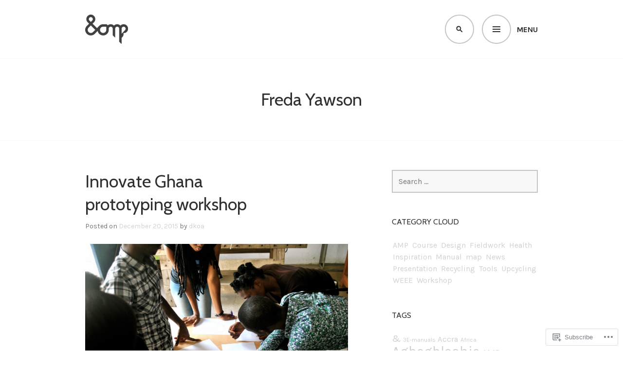

--- FILE ---
content_type: text/html; charset=UTF-8
request_url: https://qamp.net/tag/freda-yawson/
body_size: 27031
content:
<!DOCTYPE html>
<html lang="en">
<head>
<meta charset="UTF-8">
<meta name="viewport" content="width=device-width, initial-scale=1">
<link rel="profile" href="http://gmpg.org/xfn/11">
<link rel="pingback" href="https://qamp.net/xmlrpc.php">

<title>Freda Yawson &#8211; AMP</title>
<script type="text/javascript">
  WebFontConfig = {"google":{"families":["Karla:r,i,b,bi:latin,latin-ext","Cabin:r:latin,latin-ext"]},"api_url":"https:\/\/fonts-api.wp.com\/css"};
  (function() {
    var wf = document.createElement('script');
    wf.src = '/wp-content/plugins/custom-fonts/js/webfont.js';
    wf.type = 'text/javascript';
    wf.async = 'true';
    var s = document.getElementsByTagName('script')[0];
    s.parentNode.insertBefore(wf, s);
	})();
</script><style id="jetpack-custom-fonts-css">.wf-active body, .wf-active button, .wf-active input, .wf-active select, .wf-active textarea{font-family:"Karla",sans-serif}.wf-active .gallery-caption, .wf-active .wp-caption-text{font-family:"Karla",sans-serif}.wf-active h1, .wf-active h2, .wf-active h3, .wf-active h4, .wf-active h5, .wf-active h6{font-family:"Cabin",sans-serif;font-weight:400;font-style:normal}.wf-active h1{font-style:normal;font-weight:400}.wf-active h2{font-style:normal;font-weight:400}.wf-active h3{font-style:normal;font-weight:400}.wf-active h4{font-style:normal;font-weight:400}.wf-active h5{font-style:normal;font-weight:400}.wf-active h6{font-style:normal;font-weight:400}.wf-active .site-title{font-family:"Cabin",sans-serif;font-weight:400;font-style:normal}.wf-active .site-description{font-family:"Cabin",sans-serif;font-weight:400;font-style:normal}.wf-active .widget-title, .wf-active .widgettitle{font-style:normal;font-weight:400}.wf-active .entry-title{font-style:normal;font-weight:400}.wf-active .featured-page .entry-title, .wf-active .grid .entry-title{font-style:normal;font-weight:400}.wf-active .no-comments{font-weight:400;font-style:normal}.wf-active .hentry div#jp-relatedposts h3.jp-relatedposts-headline{font-family:"Cabin",sans-serif;font-style:normal;font-weight:400}</style>
<meta name='robots' content='max-image-preview:large' />

<!-- Async WordPress.com Remote Login -->
<script id="wpcom_remote_login_js">
var wpcom_remote_login_extra_auth = '';
function wpcom_remote_login_remove_dom_node_id( element_id ) {
	var dom_node = document.getElementById( element_id );
	if ( dom_node ) { dom_node.parentNode.removeChild( dom_node ); }
}
function wpcom_remote_login_remove_dom_node_classes( class_name ) {
	var dom_nodes = document.querySelectorAll( '.' + class_name );
	for ( var i = 0; i < dom_nodes.length; i++ ) {
		dom_nodes[ i ].parentNode.removeChild( dom_nodes[ i ] );
	}
}
function wpcom_remote_login_final_cleanup() {
	wpcom_remote_login_remove_dom_node_classes( "wpcom_remote_login_msg" );
	wpcom_remote_login_remove_dom_node_id( "wpcom_remote_login_key" );
	wpcom_remote_login_remove_dom_node_id( "wpcom_remote_login_validate" );
	wpcom_remote_login_remove_dom_node_id( "wpcom_remote_login_js" );
	wpcom_remote_login_remove_dom_node_id( "wpcom_request_access_iframe" );
	wpcom_remote_login_remove_dom_node_id( "wpcom_request_access_styles" );
}

// Watch for messages back from the remote login
window.addEventListener( "message", function( e ) {
	if ( e.origin === "https://r-login.wordpress.com" ) {
		var data = {};
		try {
			data = JSON.parse( e.data );
		} catch( e ) {
			wpcom_remote_login_final_cleanup();
			return;
		}

		if ( data.msg === 'LOGIN' ) {
			// Clean up the login check iframe
			wpcom_remote_login_remove_dom_node_id( "wpcom_remote_login_key" );

			var id_regex = new RegExp( /^[0-9]+$/ );
			var token_regex = new RegExp( /^.*|.*|.*$/ );
			if (
				token_regex.test( data.token )
				&& id_regex.test( data.wpcomid )
			) {
				// We have everything we need to ask for a login
				var script = document.createElement( "script" );
				script.setAttribute( "id", "wpcom_remote_login_validate" );
				script.src = '/remote-login.php?wpcom_remote_login=validate'
					+ '&wpcomid=' + data.wpcomid
					+ '&token=' + encodeURIComponent( data.token )
					+ '&host=' + window.location.protocol
					+ '//' + window.location.hostname
					+ '&postid=1919'
					+ '&is_singular=';
				document.body.appendChild( script );
			}

			return;
		}

		// Safari ITP, not logged in, so redirect
		if ( data.msg === 'LOGIN-REDIRECT' ) {
			window.location = 'https://wordpress.com/log-in?redirect_to=' + window.location.href;
			return;
		}

		// Safari ITP, storage access failed, remove the request
		if ( data.msg === 'LOGIN-REMOVE' ) {
			var css_zap = 'html { -webkit-transition: margin-top 1s; transition: margin-top 1s; } /* 9001 */ html { margin-top: 0 !important; } * html body { margin-top: 0 !important; } @media screen and ( max-width: 782px ) { html { margin-top: 0 !important; } * html body { margin-top: 0 !important; } }';
			var style_zap = document.createElement( 'style' );
			style_zap.type = 'text/css';
			style_zap.appendChild( document.createTextNode( css_zap ) );
			document.body.appendChild( style_zap );

			var e = document.getElementById( 'wpcom_request_access_iframe' );
			e.parentNode.removeChild( e );

			document.cookie = 'wordpress_com_login_access=denied; path=/; max-age=31536000';

			return;
		}

		// Safari ITP
		if ( data.msg === 'REQUEST_ACCESS' ) {
			console.log( 'request access: safari' );

			// Check ITP iframe enable/disable knob
			if ( wpcom_remote_login_extra_auth !== 'safari_itp_iframe' ) {
				return;
			}

			// If we are in a "private window" there is no ITP.
			var private_window = false;
			try {
				var opendb = window.openDatabase( null, null, null, null );
			} catch( e ) {
				private_window = true;
			}

			if ( private_window ) {
				console.log( 'private window' );
				return;
			}

			var iframe = document.createElement( 'iframe' );
			iframe.id = 'wpcom_request_access_iframe';
			iframe.setAttribute( 'scrolling', 'no' );
			iframe.setAttribute( 'sandbox', 'allow-storage-access-by-user-activation allow-scripts allow-same-origin allow-top-navigation-by-user-activation' );
			iframe.src = 'https://r-login.wordpress.com/remote-login.php?wpcom_remote_login=request_access&origin=' + encodeURIComponent( data.origin ) + '&wpcomid=' + encodeURIComponent( data.wpcomid );

			var css = 'html { -webkit-transition: margin-top 1s; transition: margin-top 1s; } /* 9001 */ html { margin-top: 46px !important; } * html body { margin-top: 46px !important; } @media screen and ( max-width: 660px ) { html { margin-top: 71px !important; } * html body { margin-top: 71px !important; } #wpcom_request_access_iframe { display: block; height: 71px !important; } } #wpcom_request_access_iframe { border: 0px; height: 46px; position: fixed; top: 0; left: 0; width: 100%; min-width: 100%; z-index: 99999; background: #23282d; } ';

			var style = document.createElement( 'style' );
			style.type = 'text/css';
			style.id = 'wpcom_request_access_styles';
			style.appendChild( document.createTextNode( css ) );
			document.body.appendChild( style );

			document.body.appendChild( iframe );
		}

		if ( data.msg === 'DONE' ) {
			wpcom_remote_login_final_cleanup();
		}
	}
}, false );

// Inject the remote login iframe after the page has had a chance to load
// more critical resources
window.addEventListener( "DOMContentLoaded", function( e ) {
	var iframe = document.createElement( "iframe" );
	iframe.style.display = "none";
	iframe.setAttribute( "scrolling", "no" );
	iframe.setAttribute( "id", "wpcom_remote_login_key" );
	iframe.src = "https://r-login.wordpress.com/remote-login.php"
		+ "?wpcom_remote_login=key"
		+ "&origin=aHR0cHM6Ly9xYW1wLm5ldA%3D%3D"
		+ "&wpcomid=56057571"
		+ "&time=" + Math.floor( Date.now() / 1000 );
	document.body.appendChild( iframe );
}, false );
</script>
<link rel='dns-prefetch' href='//s0.wp.com' />
<link rel='dns-prefetch' href='//fonts-api.wp.com' />
<link rel="alternate" type="application/rss+xml" title="AMP &raquo; Feed" href="https://qamp.net/feed/" />
<link rel="alternate" type="application/rss+xml" title="AMP &raquo; Comments Feed" href="https://qamp.net/comments/feed/" />
<link rel="alternate" type="application/rss+xml" title="AMP &raquo; Freda Yawson Tag Feed" href="https://qamp.net/tag/freda-yawson/feed/" />
	<script type="text/javascript">
		/* <![CDATA[ */
		function addLoadEvent(func) {
			var oldonload = window.onload;
			if (typeof window.onload != 'function') {
				window.onload = func;
			} else {
				window.onload = function () {
					oldonload();
					func();
				}
			}
		}
		/* ]]> */
	</script>
	<style id='wp-emoji-styles-inline-css'>

	img.wp-smiley, img.emoji {
		display: inline !important;
		border: none !important;
		box-shadow: none !important;
		height: 1em !important;
		width: 1em !important;
		margin: 0 0.07em !important;
		vertical-align: -0.1em !important;
		background: none !important;
		padding: 0 !important;
	}
/*# sourceURL=wp-emoji-styles-inline-css */
</style>
<link crossorigin='anonymous' rel='stylesheet' id='all-css-2-1' href='/wp-content/plugins/gutenberg-core/v22.2.0/build/styles/block-library/style.css?m=1764855221i&cssminify=yes' type='text/css' media='all' />
<style id='wp-block-library-inline-css'>
.has-text-align-justify {
	text-align:justify;
}
.has-text-align-justify{text-align:justify;}

/*# sourceURL=wp-block-library-inline-css */
</style><style id='global-styles-inline-css'>
:root{--wp--preset--aspect-ratio--square: 1;--wp--preset--aspect-ratio--4-3: 4/3;--wp--preset--aspect-ratio--3-4: 3/4;--wp--preset--aspect-ratio--3-2: 3/2;--wp--preset--aspect-ratio--2-3: 2/3;--wp--preset--aspect-ratio--16-9: 16/9;--wp--preset--aspect-ratio--9-16: 9/16;--wp--preset--color--black: #000000;--wp--preset--color--cyan-bluish-gray: #abb8c3;--wp--preset--color--white: #ffffff;--wp--preset--color--pale-pink: #f78da7;--wp--preset--color--vivid-red: #cf2e2e;--wp--preset--color--luminous-vivid-orange: #ff6900;--wp--preset--color--luminous-vivid-amber: #fcb900;--wp--preset--color--light-green-cyan: #7bdcb5;--wp--preset--color--vivid-green-cyan: #00d084;--wp--preset--color--pale-cyan-blue: #8ed1fc;--wp--preset--color--vivid-cyan-blue: #0693e3;--wp--preset--color--vivid-purple: #9b51e0;--wp--preset--gradient--vivid-cyan-blue-to-vivid-purple: linear-gradient(135deg,rgb(6,147,227) 0%,rgb(155,81,224) 100%);--wp--preset--gradient--light-green-cyan-to-vivid-green-cyan: linear-gradient(135deg,rgb(122,220,180) 0%,rgb(0,208,130) 100%);--wp--preset--gradient--luminous-vivid-amber-to-luminous-vivid-orange: linear-gradient(135deg,rgb(252,185,0) 0%,rgb(255,105,0) 100%);--wp--preset--gradient--luminous-vivid-orange-to-vivid-red: linear-gradient(135deg,rgb(255,105,0) 0%,rgb(207,46,46) 100%);--wp--preset--gradient--very-light-gray-to-cyan-bluish-gray: linear-gradient(135deg,rgb(238,238,238) 0%,rgb(169,184,195) 100%);--wp--preset--gradient--cool-to-warm-spectrum: linear-gradient(135deg,rgb(74,234,220) 0%,rgb(151,120,209) 20%,rgb(207,42,186) 40%,rgb(238,44,130) 60%,rgb(251,105,98) 80%,rgb(254,248,76) 100%);--wp--preset--gradient--blush-light-purple: linear-gradient(135deg,rgb(255,206,236) 0%,rgb(152,150,240) 100%);--wp--preset--gradient--blush-bordeaux: linear-gradient(135deg,rgb(254,205,165) 0%,rgb(254,45,45) 50%,rgb(107,0,62) 100%);--wp--preset--gradient--luminous-dusk: linear-gradient(135deg,rgb(255,203,112) 0%,rgb(199,81,192) 50%,rgb(65,88,208) 100%);--wp--preset--gradient--pale-ocean: linear-gradient(135deg,rgb(255,245,203) 0%,rgb(182,227,212) 50%,rgb(51,167,181) 100%);--wp--preset--gradient--electric-grass: linear-gradient(135deg,rgb(202,248,128) 0%,rgb(113,206,126) 100%);--wp--preset--gradient--midnight: linear-gradient(135deg,rgb(2,3,129) 0%,rgb(40,116,252) 100%);--wp--preset--font-size--small: 13px;--wp--preset--font-size--medium: 20px;--wp--preset--font-size--large: 36px;--wp--preset--font-size--x-large: 42px;--wp--preset--font-family--albert-sans: 'Albert Sans', sans-serif;--wp--preset--font-family--alegreya: Alegreya, serif;--wp--preset--font-family--arvo: Arvo, serif;--wp--preset--font-family--bodoni-moda: 'Bodoni Moda', serif;--wp--preset--font-family--bricolage-grotesque: 'Bricolage Grotesque', sans-serif;--wp--preset--font-family--cabin: Cabin, sans-serif;--wp--preset--font-family--chivo: Chivo, sans-serif;--wp--preset--font-family--commissioner: Commissioner, sans-serif;--wp--preset--font-family--cormorant: Cormorant, serif;--wp--preset--font-family--courier-prime: 'Courier Prime', monospace;--wp--preset--font-family--crimson-pro: 'Crimson Pro', serif;--wp--preset--font-family--dm-mono: 'DM Mono', monospace;--wp--preset--font-family--dm-sans: 'DM Sans', sans-serif;--wp--preset--font-family--dm-serif-display: 'DM Serif Display', serif;--wp--preset--font-family--domine: Domine, serif;--wp--preset--font-family--eb-garamond: 'EB Garamond', serif;--wp--preset--font-family--epilogue: Epilogue, sans-serif;--wp--preset--font-family--fahkwang: Fahkwang, sans-serif;--wp--preset--font-family--figtree: Figtree, sans-serif;--wp--preset--font-family--fira-sans: 'Fira Sans', sans-serif;--wp--preset--font-family--fjalla-one: 'Fjalla One', sans-serif;--wp--preset--font-family--fraunces: Fraunces, serif;--wp--preset--font-family--gabarito: Gabarito, system-ui;--wp--preset--font-family--ibm-plex-mono: 'IBM Plex Mono', monospace;--wp--preset--font-family--ibm-plex-sans: 'IBM Plex Sans', sans-serif;--wp--preset--font-family--ibarra-real-nova: 'Ibarra Real Nova', serif;--wp--preset--font-family--instrument-serif: 'Instrument Serif', serif;--wp--preset--font-family--inter: Inter, sans-serif;--wp--preset--font-family--josefin-sans: 'Josefin Sans', sans-serif;--wp--preset--font-family--jost: Jost, sans-serif;--wp--preset--font-family--libre-baskerville: 'Libre Baskerville', serif;--wp--preset--font-family--libre-franklin: 'Libre Franklin', sans-serif;--wp--preset--font-family--literata: Literata, serif;--wp--preset--font-family--lora: Lora, serif;--wp--preset--font-family--merriweather: Merriweather, serif;--wp--preset--font-family--montserrat: Montserrat, sans-serif;--wp--preset--font-family--newsreader: Newsreader, serif;--wp--preset--font-family--noto-sans-mono: 'Noto Sans Mono', sans-serif;--wp--preset--font-family--nunito: Nunito, sans-serif;--wp--preset--font-family--open-sans: 'Open Sans', sans-serif;--wp--preset--font-family--overpass: Overpass, sans-serif;--wp--preset--font-family--pt-serif: 'PT Serif', serif;--wp--preset--font-family--petrona: Petrona, serif;--wp--preset--font-family--piazzolla: Piazzolla, serif;--wp--preset--font-family--playfair-display: 'Playfair Display', serif;--wp--preset--font-family--plus-jakarta-sans: 'Plus Jakarta Sans', sans-serif;--wp--preset--font-family--poppins: Poppins, sans-serif;--wp--preset--font-family--raleway: Raleway, sans-serif;--wp--preset--font-family--roboto: Roboto, sans-serif;--wp--preset--font-family--roboto-slab: 'Roboto Slab', serif;--wp--preset--font-family--rubik: Rubik, sans-serif;--wp--preset--font-family--rufina: Rufina, serif;--wp--preset--font-family--sora: Sora, sans-serif;--wp--preset--font-family--source-sans-3: 'Source Sans 3', sans-serif;--wp--preset--font-family--source-serif-4: 'Source Serif 4', serif;--wp--preset--font-family--space-mono: 'Space Mono', monospace;--wp--preset--font-family--syne: Syne, sans-serif;--wp--preset--font-family--texturina: Texturina, serif;--wp--preset--font-family--urbanist: Urbanist, sans-serif;--wp--preset--font-family--work-sans: 'Work Sans', sans-serif;--wp--preset--spacing--20: 0.44rem;--wp--preset--spacing--30: 0.67rem;--wp--preset--spacing--40: 1rem;--wp--preset--spacing--50: 1.5rem;--wp--preset--spacing--60: 2.25rem;--wp--preset--spacing--70: 3.38rem;--wp--preset--spacing--80: 5.06rem;--wp--preset--shadow--natural: 6px 6px 9px rgba(0, 0, 0, 0.2);--wp--preset--shadow--deep: 12px 12px 50px rgba(0, 0, 0, 0.4);--wp--preset--shadow--sharp: 6px 6px 0px rgba(0, 0, 0, 0.2);--wp--preset--shadow--outlined: 6px 6px 0px -3px rgb(255, 255, 255), 6px 6px rgb(0, 0, 0);--wp--preset--shadow--crisp: 6px 6px 0px rgb(0, 0, 0);}:where(.is-layout-flex){gap: 0.5em;}:where(.is-layout-grid){gap: 0.5em;}body .is-layout-flex{display: flex;}.is-layout-flex{flex-wrap: wrap;align-items: center;}.is-layout-flex > :is(*, div){margin: 0;}body .is-layout-grid{display: grid;}.is-layout-grid > :is(*, div){margin: 0;}:where(.wp-block-columns.is-layout-flex){gap: 2em;}:where(.wp-block-columns.is-layout-grid){gap: 2em;}:where(.wp-block-post-template.is-layout-flex){gap: 1.25em;}:where(.wp-block-post-template.is-layout-grid){gap: 1.25em;}.has-black-color{color: var(--wp--preset--color--black) !important;}.has-cyan-bluish-gray-color{color: var(--wp--preset--color--cyan-bluish-gray) !important;}.has-white-color{color: var(--wp--preset--color--white) !important;}.has-pale-pink-color{color: var(--wp--preset--color--pale-pink) !important;}.has-vivid-red-color{color: var(--wp--preset--color--vivid-red) !important;}.has-luminous-vivid-orange-color{color: var(--wp--preset--color--luminous-vivid-orange) !important;}.has-luminous-vivid-amber-color{color: var(--wp--preset--color--luminous-vivid-amber) !important;}.has-light-green-cyan-color{color: var(--wp--preset--color--light-green-cyan) !important;}.has-vivid-green-cyan-color{color: var(--wp--preset--color--vivid-green-cyan) !important;}.has-pale-cyan-blue-color{color: var(--wp--preset--color--pale-cyan-blue) !important;}.has-vivid-cyan-blue-color{color: var(--wp--preset--color--vivid-cyan-blue) !important;}.has-vivid-purple-color{color: var(--wp--preset--color--vivid-purple) !important;}.has-black-background-color{background-color: var(--wp--preset--color--black) !important;}.has-cyan-bluish-gray-background-color{background-color: var(--wp--preset--color--cyan-bluish-gray) !important;}.has-white-background-color{background-color: var(--wp--preset--color--white) !important;}.has-pale-pink-background-color{background-color: var(--wp--preset--color--pale-pink) !important;}.has-vivid-red-background-color{background-color: var(--wp--preset--color--vivid-red) !important;}.has-luminous-vivid-orange-background-color{background-color: var(--wp--preset--color--luminous-vivid-orange) !important;}.has-luminous-vivid-amber-background-color{background-color: var(--wp--preset--color--luminous-vivid-amber) !important;}.has-light-green-cyan-background-color{background-color: var(--wp--preset--color--light-green-cyan) !important;}.has-vivid-green-cyan-background-color{background-color: var(--wp--preset--color--vivid-green-cyan) !important;}.has-pale-cyan-blue-background-color{background-color: var(--wp--preset--color--pale-cyan-blue) !important;}.has-vivid-cyan-blue-background-color{background-color: var(--wp--preset--color--vivid-cyan-blue) !important;}.has-vivid-purple-background-color{background-color: var(--wp--preset--color--vivid-purple) !important;}.has-black-border-color{border-color: var(--wp--preset--color--black) !important;}.has-cyan-bluish-gray-border-color{border-color: var(--wp--preset--color--cyan-bluish-gray) !important;}.has-white-border-color{border-color: var(--wp--preset--color--white) !important;}.has-pale-pink-border-color{border-color: var(--wp--preset--color--pale-pink) !important;}.has-vivid-red-border-color{border-color: var(--wp--preset--color--vivid-red) !important;}.has-luminous-vivid-orange-border-color{border-color: var(--wp--preset--color--luminous-vivid-orange) !important;}.has-luminous-vivid-amber-border-color{border-color: var(--wp--preset--color--luminous-vivid-amber) !important;}.has-light-green-cyan-border-color{border-color: var(--wp--preset--color--light-green-cyan) !important;}.has-vivid-green-cyan-border-color{border-color: var(--wp--preset--color--vivid-green-cyan) !important;}.has-pale-cyan-blue-border-color{border-color: var(--wp--preset--color--pale-cyan-blue) !important;}.has-vivid-cyan-blue-border-color{border-color: var(--wp--preset--color--vivid-cyan-blue) !important;}.has-vivid-purple-border-color{border-color: var(--wp--preset--color--vivid-purple) !important;}.has-vivid-cyan-blue-to-vivid-purple-gradient-background{background: var(--wp--preset--gradient--vivid-cyan-blue-to-vivid-purple) !important;}.has-light-green-cyan-to-vivid-green-cyan-gradient-background{background: var(--wp--preset--gradient--light-green-cyan-to-vivid-green-cyan) !important;}.has-luminous-vivid-amber-to-luminous-vivid-orange-gradient-background{background: var(--wp--preset--gradient--luminous-vivid-amber-to-luminous-vivid-orange) !important;}.has-luminous-vivid-orange-to-vivid-red-gradient-background{background: var(--wp--preset--gradient--luminous-vivid-orange-to-vivid-red) !important;}.has-very-light-gray-to-cyan-bluish-gray-gradient-background{background: var(--wp--preset--gradient--very-light-gray-to-cyan-bluish-gray) !important;}.has-cool-to-warm-spectrum-gradient-background{background: var(--wp--preset--gradient--cool-to-warm-spectrum) !important;}.has-blush-light-purple-gradient-background{background: var(--wp--preset--gradient--blush-light-purple) !important;}.has-blush-bordeaux-gradient-background{background: var(--wp--preset--gradient--blush-bordeaux) !important;}.has-luminous-dusk-gradient-background{background: var(--wp--preset--gradient--luminous-dusk) !important;}.has-pale-ocean-gradient-background{background: var(--wp--preset--gradient--pale-ocean) !important;}.has-electric-grass-gradient-background{background: var(--wp--preset--gradient--electric-grass) !important;}.has-midnight-gradient-background{background: var(--wp--preset--gradient--midnight) !important;}.has-small-font-size{font-size: var(--wp--preset--font-size--small) !important;}.has-medium-font-size{font-size: var(--wp--preset--font-size--medium) !important;}.has-large-font-size{font-size: var(--wp--preset--font-size--large) !important;}.has-x-large-font-size{font-size: var(--wp--preset--font-size--x-large) !important;}.has-albert-sans-font-family{font-family: var(--wp--preset--font-family--albert-sans) !important;}.has-alegreya-font-family{font-family: var(--wp--preset--font-family--alegreya) !important;}.has-arvo-font-family{font-family: var(--wp--preset--font-family--arvo) !important;}.has-bodoni-moda-font-family{font-family: var(--wp--preset--font-family--bodoni-moda) !important;}.has-bricolage-grotesque-font-family{font-family: var(--wp--preset--font-family--bricolage-grotesque) !important;}.has-cabin-font-family{font-family: var(--wp--preset--font-family--cabin) !important;}.has-chivo-font-family{font-family: var(--wp--preset--font-family--chivo) !important;}.has-commissioner-font-family{font-family: var(--wp--preset--font-family--commissioner) !important;}.has-cormorant-font-family{font-family: var(--wp--preset--font-family--cormorant) !important;}.has-courier-prime-font-family{font-family: var(--wp--preset--font-family--courier-prime) !important;}.has-crimson-pro-font-family{font-family: var(--wp--preset--font-family--crimson-pro) !important;}.has-dm-mono-font-family{font-family: var(--wp--preset--font-family--dm-mono) !important;}.has-dm-sans-font-family{font-family: var(--wp--preset--font-family--dm-sans) !important;}.has-dm-serif-display-font-family{font-family: var(--wp--preset--font-family--dm-serif-display) !important;}.has-domine-font-family{font-family: var(--wp--preset--font-family--domine) !important;}.has-eb-garamond-font-family{font-family: var(--wp--preset--font-family--eb-garamond) !important;}.has-epilogue-font-family{font-family: var(--wp--preset--font-family--epilogue) !important;}.has-fahkwang-font-family{font-family: var(--wp--preset--font-family--fahkwang) !important;}.has-figtree-font-family{font-family: var(--wp--preset--font-family--figtree) !important;}.has-fira-sans-font-family{font-family: var(--wp--preset--font-family--fira-sans) !important;}.has-fjalla-one-font-family{font-family: var(--wp--preset--font-family--fjalla-one) !important;}.has-fraunces-font-family{font-family: var(--wp--preset--font-family--fraunces) !important;}.has-gabarito-font-family{font-family: var(--wp--preset--font-family--gabarito) !important;}.has-ibm-plex-mono-font-family{font-family: var(--wp--preset--font-family--ibm-plex-mono) !important;}.has-ibm-plex-sans-font-family{font-family: var(--wp--preset--font-family--ibm-plex-sans) !important;}.has-ibarra-real-nova-font-family{font-family: var(--wp--preset--font-family--ibarra-real-nova) !important;}.has-instrument-serif-font-family{font-family: var(--wp--preset--font-family--instrument-serif) !important;}.has-inter-font-family{font-family: var(--wp--preset--font-family--inter) !important;}.has-josefin-sans-font-family{font-family: var(--wp--preset--font-family--josefin-sans) !important;}.has-jost-font-family{font-family: var(--wp--preset--font-family--jost) !important;}.has-libre-baskerville-font-family{font-family: var(--wp--preset--font-family--libre-baskerville) !important;}.has-libre-franklin-font-family{font-family: var(--wp--preset--font-family--libre-franklin) !important;}.has-literata-font-family{font-family: var(--wp--preset--font-family--literata) !important;}.has-lora-font-family{font-family: var(--wp--preset--font-family--lora) !important;}.has-merriweather-font-family{font-family: var(--wp--preset--font-family--merriweather) !important;}.has-montserrat-font-family{font-family: var(--wp--preset--font-family--montserrat) !important;}.has-newsreader-font-family{font-family: var(--wp--preset--font-family--newsreader) !important;}.has-noto-sans-mono-font-family{font-family: var(--wp--preset--font-family--noto-sans-mono) !important;}.has-nunito-font-family{font-family: var(--wp--preset--font-family--nunito) !important;}.has-open-sans-font-family{font-family: var(--wp--preset--font-family--open-sans) !important;}.has-overpass-font-family{font-family: var(--wp--preset--font-family--overpass) !important;}.has-pt-serif-font-family{font-family: var(--wp--preset--font-family--pt-serif) !important;}.has-petrona-font-family{font-family: var(--wp--preset--font-family--petrona) !important;}.has-piazzolla-font-family{font-family: var(--wp--preset--font-family--piazzolla) !important;}.has-playfair-display-font-family{font-family: var(--wp--preset--font-family--playfair-display) !important;}.has-plus-jakarta-sans-font-family{font-family: var(--wp--preset--font-family--plus-jakarta-sans) !important;}.has-poppins-font-family{font-family: var(--wp--preset--font-family--poppins) !important;}.has-raleway-font-family{font-family: var(--wp--preset--font-family--raleway) !important;}.has-roboto-font-family{font-family: var(--wp--preset--font-family--roboto) !important;}.has-roboto-slab-font-family{font-family: var(--wp--preset--font-family--roboto-slab) !important;}.has-rubik-font-family{font-family: var(--wp--preset--font-family--rubik) !important;}.has-rufina-font-family{font-family: var(--wp--preset--font-family--rufina) !important;}.has-sora-font-family{font-family: var(--wp--preset--font-family--sora) !important;}.has-source-sans-3-font-family{font-family: var(--wp--preset--font-family--source-sans-3) !important;}.has-source-serif-4-font-family{font-family: var(--wp--preset--font-family--source-serif-4) !important;}.has-space-mono-font-family{font-family: var(--wp--preset--font-family--space-mono) !important;}.has-syne-font-family{font-family: var(--wp--preset--font-family--syne) !important;}.has-texturina-font-family{font-family: var(--wp--preset--font-family--texturina) !important;}.has-urbanist-font-family{font-family: var(--wp--preset--font-family--urbanist) !important;}.has-work-sans-font-family{font-family: var(--wp--preset--font-family--work-sans) !important;}
/*# sourceURL=global-styles-inline-css */
</style>

<style id='classic-theme-styles-inline-css'>
/*! This file is auto-generated */
.wp-block-button__link{color:#fff;background-color:#32373c;border-radius:9999px;box-shadow:none;text-decoration:none;padding:calc(.667em + 2px) calc(1.333em + 2px);font-size:1.125em}.wp-block-file__button{background:#32373c;color:#fff;text-decoration:none}
/*# sourceURL=/wp-includes/css/classic-themes.min.css */
</style>
<link crossorigin='anonymous' rel='stylesheet' id='all-css-4-1' href='/_static/??-eJx9jEEOAiEQBD/kQECjeDC+ZWEnijIwYWA3/l72op689KFTVXplCCU3zE1z6reYRYfiUwlP0VYZpwxIJE4IFRd10HOU9iFA2iuhCiI7/ROiDt9WxfETT20jCOc4YUIa2D9t5eGA91xRBMZS7ATtPkTZvCtdzNEZt7f2fHq8Afl7R7w=&cssminify=yes' type='text/css' media='all' />
<link rel='stylesheet' id='edin-pt-mono-css' href='https://fonts-api.wp.com/css?family=PT+Mono&#038;subset=latin%2Clatin-ext' media='all' />
<link crossorigin='anonymous' rel='stylesheet' id='all-css-6-1' href='/_static/??-eJyFkN0OwiAMhV9IbKYz88b4KGZjHbIBJVCy+PayxQviz7w7p/lOe1KYvZDkGB0D39FiBJ86wF47GPJ8VRnYyxh3UMA2CW+S0i7CiOxbOb08WCIHt5wChQ6Dzon4XX4sfW8Q+WHwL7WcWkkxe0l2q+qse4UcYTBaTuHH/oIP2BlSWSrIVGG3QgpJGJIt6/yI0ojBtDos0au9VM3peDjXTVWPT0cPkao=&cssminify=yes' type='text/css' media='all' />
<style id='edin-style-inline-css'>
.cat-links { clip: rect(1px, 1px, 1px, 1px); height: 1px; position: absolute; overflow: hidden; width: 1px; }
/*# sourceURL=edin-style-inline-css */
</style>
<link crossorigin='anonymous' rel='stylesheet' id='print-css-7-1' href='/wp-content/mu-plugins/global-print/global-print.css?m=1465851035i&cssminify=yes' type='text/css' media='print' />
<style id='jetpack-global-styles-frontend-style-inline-css'>
:root { --font-headings: unset; --font-base: unset; --font-headings-default: -apple-system,BlinkMacSystemFont,"Segoe UI",Roboto,Oxygen-Sans,Ubuntu,Cantarell,"Helvetica Neue",sans-serif; --font-base-default: -apple-system,BlinkMacSystemFont,"Segoe UI",Roboto,Oxygen-Sans,Ubuntu,Cantarell,"Helvetica Neue",sans-serif;}
/*# sourceURL=jetpack-global-styles-frontend-style-inline-css */
</style>
<link crossorigin='anonymous' rel='stylesheet' id='all-css-10-1' href='/wp-content/themes/h4/global.css?m=1420737423i&cssminify=yes' type='text/css' media='all' />
<script type="text/javascript" id="wpcom-actionbar-placeholder-js-extra">
/* <![CDATA[ */
var actionbardata = {"siteID":"56057571","postID":"0","siteURL":"https://qamp.net","xhrURL":"https://qamp.net/wp-admin/admin-ajax.php","nonce":"17d2d3b396","isLoggedIn":"","statusMessage":"","subsEmailDefault":"instantly","proxyScriptUrl":"https://s0.wp.com/wp-content/js/wpcom-proxy-request.js?m=1513050504i&amp;ver=20211021","i18n":{"followedText":"New posts from this site will now appear in your \u003Ca href=\"https://wordpress.com/reader\"\u003EReader\u003C/a\u003E","foldBar":"Collapse this bar","unfoldBar":"Expand this bar","shortLinkCopied":"Shortlink copied to clipboard."}};
//# sourceURL=wpcom-actionbar-placeholder-js-extra
/* ]]> */
</script>
<script type="text/javascript" id="jetpack-mu-wpcom-settings-js-before">
/* <![CDATA[ */
var JETPACK_MU_WPCOM_SETTINGS = {"assetsUrl":"https://s0.wp.com/wp-content/mu-plugins/jetpack-mu-wpcom-plugin/moon/jetpack_vendor/automattic/jetpack-mu-wpcom/src/build/"};
//# sourceURL=jetpack-mu-wpcom-settings-js-before
/* ]]> */
</script>
<script crossorigin='anonymous' type='text/javascript'  src='/_static/??-eJzTLy/QTc7PK0nNK9HPKtYvyinRLSjKr6jUyyrW0QfKZeYl55SmpBaDJLMKS1OLKqGUXm5mHkFFurmZ6UWJJalQxfa5tobmRgamxgZmFpZZACbyLJI='></script>
<script type="text/javascript" id="rlt-proxy-js-after">
/* <![CDATA[ */
	rltInitialize( {"token":null,"iframeOrigins":["https:\/\/widgets.wp.com"]} );
//# sourceURL=rlt-proxy-js-after
/* ]]> */
</script>
<link rel="EditURI" type="application/rsd+xml" title="RSD" href="https://qamplify.wordpress.com/xmlrpc.php?rsd" />
<meta name="generator" content="WordPress.com" />

<!-- Jetpack Open Graph Tags -->
<meta property="og:type" content="website" />
<meta property="og:title" content="Freda Yawson &#8211; AMP" />
<meta property="og:url" content="https://qamp.net/tag/freda-yawson/" />
<meta property="og:site_name" content="AMP" />
<meta property="og:image" content="https://s0.wp.com/i/blank.jpg?m=1383295312i" />
<meta property="og:image:width" content="200" />
<meta property="og:image:height" content="200" />
<meta property="og:image:alt" content="" />
<meta property="og:locale" content="en_US" />
<meta name="twitter:creator" content="@qampnet" />
<meta name="twitter:site" content="@qampnet" />

<!-- End Jetpack Open Graph Tags -->
<link rel="shortcut icon" type="image/x-icon" href="https://s0.wp.com/i/favicon.ico?m=1713425267i" sizes="16x16 24x24 32x32 48x48" />
<link rel="icon" type="image/x-icon" href="https://s0.wp.com/i/favicon.ico?m=1713425267i" sizes="16x16 24x24 32x32 48x48" />
<link rel="apple-touch-icon" href="https://s0.wp.com/i/webclip.png?m=1713868326i" />
<link rel='openid.server' href='https://qamp.net/?openidserver=1' />
<link rel='openid.delegate' href='https://qamp.net/' />
<link rel="search" type="application/opensearchdescription+xml" href="https://qamp.net/osd.xml" title="AMP" />
<link rel="search" type="application/opensearchdescription+xml" href="https://s1.wp.com/opensearch.xml" title="WordPress.com" />
<style type="text/css">.recentcomments a{display:inline !important;padding:0 !important;margin:0 !important;}</style>		<style type="text/css">
			.recentcomments a {
				display: inline !important;
				padding: 0 !important;
				margin: 0 !important;
			}

			table.recentcommentsavatartop img.avatar, table.recentcommentsavatarend img.avatar {
				border: 0px;
				margin: 0;
			}

			table.recentcommentsavatartop a, table.recentcommentsavatarend a {
				border: 0px !important;
				background-color: transparent !important;
			}

			td.recentcommentsavatarend, td.recentcommentsavatartop {
				padding: 0px 0px 1px 0px;
				margin: 0px;
			}

			td.recentcommentstextend {
				border: none !important;
				padding: 0px 0px 2px 10px;
			}

			.rtl td.recentcommentstextend {
				padding: 0px 10px 2px 0px;
			}

			td.recentcommentstexttop {
				border: none;
				padding: 0px 0px 0px 10px;
			}

			.rtl td.recentcommentstexttop {
				padding: 0px 10px 0px 0px;
			}
		</style>
		<meta name="description" content="Posts about Freda Yawson written by dkoa" />
	<style type="text/css">
			.site-title,
		.site-description {
			position: absolute;
			clip: rect(1px, 1px, 1px, 1px);
		}
		</style>
	<style type="text/css" id="custom-colors-css">	.hero a.button-minimal {
		border-color: #fff !important;
	}
	#comments #respond .form-submit input#comment-submit,
	.widget_flickr #flickr_badge_uber_wrapper td a:last-child {
		background: #c5c5c5 !important;
		border-color: #c5c5c5 !important;
	}
	@media screen and (min-width: 1020px) {
		body.small-screen.navigation-classic .primary-navigation .menu-primary > ul > li.current-menu-item:before,
		body.small-screen.navigation-classic .primary-navigation .menu-primary > ul > li.current_page_item:before,
		body.small-screen.navigation-classic .primary-navigation .menu-item-has-children:hover:before,
		body.small-screen.navigation-classic .primary-navigation ul ul .menu-item-has-children:before {
			color: #fff;
		}
		body.large-screen.navigation-classic .primary-navigation ul ul ul:before {
			border-bottom-color: transparent;
		}
	}
	@media screen and (min-width: 1230px) {
		body.small-screen .menu-toggle.open,
		body.small-screen .menu-toggle.open:before,
		body.small-screen .menu-toggle.open:focus,
		body.small-screen .menu-toggle.open:focus:before {
			color: #fff;
		}
		body.small-screen .menu-toggle.open:before,
		body.small-screen .menu-toggle.open:focus:before {
			border-color: #fff;
		}
		body.small-screen .menu-toggle.open:before {
			background: transparent;
		}
		body.small-screen .menu-toggle.open:hover,
		body.small-screen .menu-toggle.open:active,
		body.small-screen .menu-toggle.open:hover:before,
		body.small-screen .menu-toggle.open:active:before {
			color: rgba(255, 255, 255, 0.5);
		}
		body.small-screen .menu-toggle.open:hover:before,
		body.small-screen .menu-toggle.open:active:before {
			border-color: rgba(255, 255, 255, 0.5);
		}
	}
body { background-color: #ffffff;}
mark,
		ins,
		button,
		input[type="button"],
		input[type="reset"],
		input[type="submit"],
		a.button,
		a.button:visited,
		a.button-minimal:hover,
		a.button-minimal:focus,
		a.button-minimal:active,
		body:not(.small-screen) .menu-toggle.open:before,
		body:not(.small-screen) .search-toggle.open:before,
		.navigation-wrapper,
		.search-wrapper,
		.widget_nav_menu .dropdown-toggle:hover,
		.hero.with-featured-image,
		body[class*="front-page"] .hero,
		#infinite-handle span,
		.large-screen.navigation-classic .primary-navigation .menu-primary > ul > li:hover,
		.large-screen.navigation-classic .primary-navigation .menu-primary > ul > li.current-menu-item > a,
		.large-screen.navigation-classic .primary-navigation .menu-primary > ul > li.current_page_item > a,
		.large-screen.navigation-classic .primary-navigation .menu-primary > ul > li > a:hover,
		.large-screen.navigation-classic .primary-navigation .menu-primary > ul > li > a:focus,
		.large-screen.navigation-classic .primary-navigation .menu-primary > ul > li > a:active,
		.large-screen.navigation-classic .primary-navigation ul ul li,
		.widget_akismet_widget .a-stats a { background-color: #D1D1D1;}
a,
		a.button-minimal,
		a.button-minimal:visited,
		.menu-toggle:focus,
		.search-toggle:focus,
		.primary-navigation .dropdown-toggle:hover,
		.footer-navigation a:hover,
		.footer-navigation a:focus,
		.footer-navigation a:active,
		.screen-reader-text:hover,
		.screen-reader-text:focus,
		.screen-reader-text:active,
		.site-footer a:hover,
		.site-footer a:focus,
		.site-footer a:active,
		.format-link .entry-title a:hover:after,
		.format-link .entry-title a:focus:after,
		.format-link .entry-title a:active:after,
		.entry-title a:hover,
		.entry-title a:focus,
		.entry-title a:active,
		.featured-page .entry-title a:hover,
		.featured-page .entry-title a:focus,
		.featured-page .entry-title a:active,
		.grid .entry-title a:hover,
		.grid .entry-title a:focus,
		.grid .entry-title a:active,
		#infinite-footer .blog-credits a:hover,
		#infinite-footer .blog-credits a:focus,
		#infinite-footer .blog-credits a:active,
		#infinite-footer .blog-info a:hover,
		#infinite-footer .blog-info a:focus,
		#infinite-footer .blog-info a:active,
		.small-screen .menu-toggle:hover:before,
		.small-screen .menu-toggle:active:before,
		.small-screen .menu-toggle.open:before,
		.small-screen .menu-toggle.open,
		.medium-screen .menu-toggle:hover,
		.medium-screen .menu-toggle:active,
		.small-screen .search-toggle:hover:before,
		.small-screen .search-toggle:active:before,
		.small-screen .search-toggle.open:before,
		.small-screen .search-toggle.open,
		.medium-screen .search-toggle:hover,
		.medium-screen .search-toggle:active,
		.large-screen.navigation-classic .primary-navigation .menu-item-has-children:before,
		.large-screen.navigation-classic .secondary-navigation a:hover,
		.large-screen.navigation-classic .secondary-navigation a:focus,
		.large-screen.navigation-classic .secondary-navigation a:active,
		.widget_goodreads div[class^="gr_custom_each_container"] a:hover,
		.widget_goodreads div[class^="gr_custom_each_container"] a:focus,
		.widget_goodreads div[class^="gr_custom_each_container"] a:active,
		.testimonial-entry-title a:hover,
		.testimonial-entry-title a:focus,
		.testimonial-entry-title a:active { color: #D1D1D1;}
button,
		input[type="button"],
		input[type="reset"],
		input[type="submit"],
		input[type="text"]:focus,
		input[type="email"]:focus,
		input[type="url"]:focus,
		input[type="password"]:focus,
		input[type="search"]:focus,
		textarea:focus,
		a.button,
		a.button-minimal,
		a.button:visited,
		a.button-minimal:visited,
		a.button-minimal:hover,
		a.button-minimal:focus,
		a.button-minimal:active,
		#infinite-handle span,
		.small-screen .menu-toggle:hover:before,
		.small-screen .menu-toggle:active:before,
		.small-screen .menu-toggle.open:before,
		.small-screen .search-toggle:hover:before,
		.small-screen .search-toggle:active:before,
		.small-screen .search-toggle.open:before,
		#comments #respond #comment-form-comment.active,
		#comments #respond .comment-form-fields div.comment-form-input.active,
		.widget_akismet_widget .a-stats a { border-color: #D1D1D1;}
.search-wrapper .search-field { border-color: #A5A5A5;}
.large-screen.navigation-classic .primary-navigation ul ul ul:before,
		.rtl blockquote,
		body.rtl .hentry .wpcom-reblog-snapshot .reblogger-note-content blockquote { border-right-color: #D1D1D1;}
.footer-navigation a:hover,
		.footer-navigation a:focus,
		.footer-navigation a:active,
		.large-screen.navigation-classic .primary-navigation ul ul:before,
		.large-screen.navigation-classic .primary-navigation ul ul li:last-of-type,
		.large-screen.navigation-classic .secondary-navigation a:hover,
		.large-screen.navigation-classic .secondary-navigation a:focus,
		.large-screen.navigation-classic .secondary-navigation a:active { border-bottom-color: #D1D1D1;}
blockquote,
		body .hentry .wpcom-reblog-snapshot .reblogger-note-content blockquote { border-left-color: #D1D1D1;}
</style>
<link crossorigin='anonymous' rel='stylesheet' id='all-css-0-3' href='/_static/??-eJydkMsKAjEMRX/IGnwxbsRPkZqGMdo2ZZLO4N9bwQfiRlzmJJwkF6biULJRNkjVlVh7zgpnsuLx8qghiWQ4cEY4RsGLgk5caJij6gx+NyQJNZIC+kGqUnwNPcEvwoamgpI+zI/mYaQcZABfTZI3Y3yviF6V0dmJErkTxXY/BFaDgbRIVh7JjRxI9Jv8++jEoSdrcQmyjy5RYO+4SRqya6S7d592i26zWm7X3WJ9vgFMTpgJ&cssminify=yes' type='text/css' media='all' />
</head>

<body class="archive tag tag-freda-yawson tag-536143372 wp-custom-logo wp-theme-pubedin customizer-styles-applied group-blog has-footer-navigation has-header-search navigation-default sidebar-right jetpack-reblog-enabled has-site-logo categories-hidden custom-colors">
<div id="page" class="hfeed site">
	<a class="skip-link screen-reader-text" href="#content">Skip to content</a>

	
	<header id="masthead" class="site-header" role="banner">
		
				<div class="search-wrapper">
			<form role="search" method="get" class="search-form" action="https://qamp.net/">
				<label>
					<span class="screen-reader-text">Search for:</span>
					<input type="search" class="search-field" placeholder="Search &hellip;" value="" name="s" />
				</label>
				<input type="submit" class="search-submit" value="Search" />
			</form>		</div><!-- .search-wrapper -->
		
		<div class="header-wrapper clear">
			<div class="site-branding">
				<a href="https://qamp.net/" class="site-logo-link" rel="home" itemprop="url"><img width="88" height="60" src="https://qamp.net/wp-content/uploads/2016/11/logo-1.png?w=88" class="site-logo attachment-edin-logo" alt="" decoding="async" data-size="edin-logo" itemprop="logo" data-attachment-id="2439" data-permalink="https://qamp.net/logo-1/" data-orig-file="https://qamp.net/wp-content/uploads/2016/11/logo-1.png" data-orig-size="88,60" data-comments-opened="1" data-image-meta="{&quot;aperture&quot;:&quot;0&quot;,&quot;credit&quot;:&quot;&quot;,&quot;camera&quot;:&quot;&quot;,&quot;caption&quot;:&quot;&quot;,&quot;created_timestamp&quot;:&quot;0&quot;,&quot;copyright&quot;:&quot;&quot;,&quot;focal_length&quot;:&quot;0&quot;,&quot;iso&quot;:&quot;0&quot;,&quot;shutter_speed&quot;:&quot;0&quot;,&quot;title&quot;:&quot;&quot;,&quot;orientation&quot;:&quot;0&quot;}" data-image-title="logo-1" data-image-description="" data-image-caption="" data-medium-file="https://qamp.net/wp-content/uploads/2016/11/logo-1.png?w=88" data-large-file="https://qamp.net/wp-content/uploads/2016/11/logo-1.png?w=88" /></a>						<p class="site-title"><a href="https://qamp.net/" rel="home">AMP</a></p>
											<p class="site-description">Make it together.</p>
								</div><!-- .site-branding -->

							<div id="site-navigation" class="header-navigation">
					<button class="menu-toggle" aria-expanded="false">Menu</button>
					<div class="navigation-wrapper clear">
																			<nav class="primary-navigation" role="navigation">
								<div class="menu-primary"><ul id="menu-nav-bar" class="clear"><li id="menu-item-2290" class="menu-item menu-item-type-post_type menu-item-object-page menu-item-home menu-item-2290"><a href="https://qamp.net/">Home</a></li>
<li id="menu-item-1821" class="menu-item menu-item-type-post_type menu-item-object-page menu-item-1821"><a href="https://qamp.net/about/">About</a></li>
<li id="menu-item-1487" class="menu-item menu-item-type-post_type menu-item-object-page menu-item-has-children menu-item-1487"><a href="https://qamp.net/spacecraft/">Build your own Spacecraft!</a>
<ul class="sub-menu">
	<li id="menu-item-2369" class="menu-item menu-item-type-post_type menu-item-object-page menu-item-2369"><a href="https://qamp.net/spacecraft/maker-kiosk/">Maker Kiosk</a></li>
	<li id="menu-item-2377" class="menu-item menu-item-type-post_type menu-item-object-page menu-item-2377"><a href="https://qamp.net/spacecraft/maker-kits/">Maker Kits</a></li>
	<li id="menu-item-2376" class="menu-item menu-item-type-post_type menu-item-object-page menu-item-2376"><a href="https://qamp.net/spacecraft/maker-app/">Maker App</a></li>
</ul>
</li>
<li id="menu-item-1650" class="menu-item menu-item-type-post_type menu-item-object-page menu-item-has-children menu-item-1650"><a href="https://qamp.net/library/">M&amp;D Library</a>
<ul class="sub-menu">
	<li id="menu-item-2345" class="menu-item menu-item-type-post_type menu-item-object-page menu-item-2345"><a href="https://qamp.net/library/research/">M&amp;D Research</a></li>
	<li id="menu-item-2309" class="menu-item menu-item-type-post_type menu-item-object-page menu-item-2309"><a href="https://qamp.net/library/crt-televisions/">CRT televisions and monitors</a></li>
	<li id="menu-item-2310" class="menu-item menu-item-type-post_type menu-item-object-page menu-item-2310"><a href="https://qamp.net/library/air-conditioners/">Air-conditioners</a></li>
	<li id="menu-item-2311" class="menu-item menu-item-type-post_type menu-item-object-page menu-item-2311"><a href="https://qamp.net/library/plastics/">Plastics</a></li>
	<li id="menu-item-2312" class="menu-item menu-item-type-post_type menu-item-object-page menu-item-2312"><a href="https://qamp.net/library/washing-machines/">Washing machines</a></li>
	<li id="menu-item-2313" class="menu-item menu-item-type-post_type menu-item-object-page menu-item-2313"><a href="https://qamp.net/library/refrigerators/">Refrigerators</a></li>
	<li id="menu-item-2314" class="menu-item menu-item-type-post_type menu-item-object-page menu-item-2314"><a href="https://qamp.net/library/desktop-computers/">Desktop computers</a></li>
	<li id="menu-item-2315" class="menu-item menu-item-type-post_type menu-item-object-page menu-item-2315"><a href="https://qamp.net/library/microwave-ovens/">Microwave ovens</a></li>
	<li id="menu-item-2316" class="menu-item menu-item-type-post_type menu-item-object-page menu-item-2316"><a href="https://qamp.net/library/mobile-phones/">Mobile phones</a></li>
</ul>
</li>
<li id="menu-item-2358" class="menu-item menu-item-type-post_type menu-item-object-page menu-item-2358"><a href="https://qamp.net/workshops/">Workshops</a></li>
<li id="menu-item-2295" class="menu-item menu-item-type-post_type menu-item-object-page current_page_parent menu-item-2295"><a href="https://qamp.net/blog/">Blog</a></li>
<li id="menu-item-2317" class="menu-item menu-item-type-post_type menu-item-object-page menu-item-2317"><a href="https://qamp.net/partners/">Partners</a></li>
<li id="menu-item-2335" class="menu-item menu-item-type-post_type menu-item-object-page menu-item-2335"><a href="https://qamp.net/press/">Press</a></li>
</ul></div>							</nav><!-- .primary-navigation -->
											</div><!-- .navigation-wrapper -->
				</div><!-- #site-navigation -->
			
							<div id="site-search" class="header-search">
					<button class="search-toggle" aria-expanded="false"><span class="screen-reader-text">Search</span></button>
				</div><!-- #site-search -->
					</div><!-- .header-wrapper -->
	</header><!-- #masthead -->

	<div id="content" class="site-content">

	<div class="hero without-featured-image">
		
			<div class="hero-wrapper">
				<h1 class="page-title">
					Freda Yawson				</h1>
							</div>

			</div><!-- .hero -->

	<div class="content-wrapper clear">

		<div id="primary" class="content-area">
			<main id="main" class="site-main" role="main">

				
										
						
<article id="post-1919" class="post-1919 post type-post status-publish format-standard has-post-thumbnail hentry category-design-2 category-upcycling category-workshop tag-design tag-ecosan tag-freda-yawson tag-impact-hub-accra tag-innovate-ghana tag-makerspace tag-nubianvr tag-prototyping tag-sanitation tag-water tag-workshop">
	<header class="entry-header">
		<h2 class="entry-title"><a href="https://qamp.net/2015/12/20/innovate-ghana-prototyping-workshop/" rel="bookmark">Innovate Ghana prototyping&nbsp;workshop</a></h2>
				<div class="entry-meta">
			<span class="posted-on">Posted on <a href="https://qamp.net/2015/12/20/innovate-ghana-prototyping-workshop/" rel="bookmark"><time class="entry-date published" datetime="2015-12-20T18:09:43+00:00">December 20, 2015</time><time class="updated" datetime="2016-09-05T18:19:24+00:00">September 5, 2016</time></a></span><span class="byline"> by <span class="author vcard"><a class="url fn n" href="https://qamp.net/author/dkoa/">dkoa</a></span></span>		</div><!-- .entry-meta -->
			</header><!-- .entry-header -->

	
	<a class="post-thumbnail" href="https://qamp.net/2015/12/20/innovate-ghana-prototyping-workshop/">
		<img width="648" height="434" src="https://qamp.net/wp-content/uploads/2016/09/last-import-13-of-24.jpg?w=648" class="attachment-edin-featured-image size-edin-featured-image wp-post-image" alt="" decoding="async" srcset="https://qamp.net/wp-content/uploads/2016/09/last-import-13-of-24.jpg?w=648 648w, https://qamp.net/wp-content/uploads/2016/09/last-import-13-of-24.jpg?w=150 150w, https://qamp.net/wp-content/uploads/2016/09/last-import-13-of-24.jpg?w=300 300w, https://qamp.net/wp-content/uploads/2016/09/last-import-13-of-24.jpg?w=768 768w, https://qamp.net/wp-content/uploads/2016/09/last-import-13-of-24.jpg?w=1024 1024w, https://qamp.net/wp-content/uploads/2016/09/last-import-13-of-24.jpg 1280w" sizes="(max-width: 648px) 100vw, 648px" data-attachment-id="1929" data-permalink="https://qamp.net/2015/12/20/innovate-ghana-prototyping-workshop/last-import-13-of-24/" data-orig-file="https://qamp.net/wp-content/uploads/2016/09/last-import-13-of-24.jpg" data-orig-size="1280,857" data-comments-opened="1" data-image-meta="{&quot;aperture&quot;:&quot;4&quot;,&quot;credit&quot;:&quot;&quot;,&quot;camera&quot;:&quot;NIKON D3000&quot;,&quot;caption&quot;:&quot;&quot;,&quot;created_timestamp&quot;:&quot;1450542603&quot;,&quot;copyright&quot;:&quot;&quot;,&quot;focal_length&quot;:&quot;22&quot;,&quot;iso&quot;:&quot;200&quot;,&quot;shutter_speed&quot;:&quot;0.025&quot;,&quot;title&quot;:&quot;&quot;,&quot;orientation&quot;:&quot;1&quot;}" data-image-title="Last Import &amp;#8211; 13 of 24" data-image-description="" data-image-caption="" data-medium-file="https://qamp.net/wp-content/uploads/2016/09/last-import-13-of-24.jpg?w=300" data-large-file="https://qamp.net/wp-content/uploads/2016/09/last-import-13-of-24.jpg?w=648" />	</a>


	<div class="entry-content">
		<div class="jetpack-video-wrapper"><span class="embed-youtube" style="text-align:center; display: block;"><iframe class="youtube-player" width="648" height="365" src="https://www.youtube.com/embed/2NzRTUYmfws?version=3&#038;rel=1&#038;showsearch=0&#038;showinfo=1&#038;iv_load_policy=1&#038;fs=1&#038;hl=en&#038;autohide=2&#038;wmode=transparent" allowfullscreen="true" style="border:0;" sandbox="allow-scripts allow-same-origin allow-popups allow-presentation allow-popups-to-escape-sandbox"></iframe></span></div>
<p>Finalists from <a href="http://innovategh.com/" target="_blank">Innovate Ghana</a>&#8216;s <a href="http://innovategh.com/?page_id=24" target="_blank">2015 Design Challenge</a> around problem areas of Water &amp; Sanitation participated in a prototype design workshop at the Makerspace @Impact Hub Accra (December 19, 2015):</p>
<p><img data-attachment-id="1927" data-permalink="https://qamp.net/2015/12/20/innovate-ghana-prototyping-workshop/last-import-11-of-24/" data-orig-file="https://qamp.net/wp-content/uploads/2016/09/last-import-11-of-24.jpg" data-orig-size="1280,857" data-comments-opened="1" data-image-meta="{&quot;aperture&quot;:&quot;4&quot;,&quot;credit&quot;:&quot;&quot;,&quot;camera&quot;:&quot;NIKON D3000&quot;,&quot;caption&quot;:&quot;&quot;,&quot;created_timestamp&quot;:&quot;1450542571&quot;,&quot;copyright&quot;:&quot;&quot;,&quot;focal_length&quot;:&quot;22&quot;,&quot;iso&quot;:&quot;450&quot;,&quot;shutter_speed&quot;:&quot;0.033333333333333&quot;,&quot;title&quot;:&quot;&quot;,&quot;orientation&quot;:&quot;1&quot;}" data-image-title="Last Import &amp;#8211; 11 of 24" data-image-description="" data-image-caption="" data-medium-file="https://qamp.net/wp-content/uploads/2016/09/last-import-11-of-24.jpg?w=300" data-large-file="https://qamp.net/wp-content/uploads/2016/09/last-import-11-of-24.jpg?w=648" class="alignnone size-full wp-image-1927" src="https://qamp.net/wp-content/uploads/2016/09/last-import-11-of-24.jpg?w=648" alt="Last Import - 11 of 24"   srcset="https://qamp.net/wp-content/uploads/2016/09/last-import-11-of-24.jpg 1280w, https://qamp.net/wp-content/uploads/2016/09/last-import-11-of-24.jpg?w=150&amp;h=100 150w, https://qamp.net/wp-content/uploads/2016/09/last-import-11-of-24.jpg?w=300&amp;h=201 300w, https://qamp.net/wp-content/uploads/2016/09/last-import-11-of-24.jpg?w=768&amp;h=514 768w, https://qamp.net/wp-content/uploads/2016/09/last-import-11-of-24.jpg?w=1024&amp;h=686 1024w" sizes="(max-width: 1280px) 100vw, 1280px" /><img data-attachment-id="1928" data-permalink="https://qamp.net/2015/12/20/innovate-ghana-prototyping-workshop/last-import-12-of-24/" data-orig-file="https://qamp.net/wp-content/uploads/2016/09/last-import-12-of-24.jpg" data-orig-size="857,1280" data-comments-opened="1" data-image-meta="{&quot;aperture&quot;:&quot;4&quot;,&quot;credit&quot;:&quot;&quot;,&quot;camera&quot;:&quot;NIKON D3000&quot;,&quot;caption&quot;:&quot;&quot;,&quot;created_timestamp&quot;:&quot;1450542590&quot;,&quot;copyright&quot;:&quot;&quot;,&quot;focal_length&quot;:&quot;22&quot;,&quot;iso&quot;:&quot;200&quot;,&quot;shutter_speed&quot;:&quot;0.02&quot;,&quot;title&quot;:&quot;&quot;,&quot;orientation&quot;:&quot;1&quot;}" data-image-title="Last Import &amp;#8211; 12 of 24" data-image-description="" data-image-caption="" data-medium-file="https://qamp.net/wp-content/uploads/2016/09/last-import-12-of-24.jpg?w=201" data-large-file="https://qamp.net/wp-content/uploads/2016/09/last-import-12-of-24.jpg?w=648" loading="lazy" class="alignnone size-full wp-image-1928" src="https://qamp.net/wp-content/uploads/2016/09/last-import-12-of-24.jpg?w=648" alt="Last Import - 12 of 24"   srcset="https://qamp.net/wp-content/uploads/2016/09/last-import-12-of-24.jpg 857w, https://qamp.net/wp-content/uploads/2016/09/last-import-12-of-24.jpg?w=100&amp;h=150 100w, https://qamp.net/wp-content/uploads/2016/09/last-import-12-of-24.jpg?w=201&amp;h=300 201w, https://qamp.net/wp-content/uploads/2016/09/last-import-12-of-24.jpg?w=768&amp;h=1147 768w" sizes="(max-width: 857px) 100vw, 857px" /><img data-attachment-id="1929" data-permalink="https://qamp.net/2015/12/20/innovate-ghana-prototyping-workshop/last-import-13-of-24/" data-orig-file="https://qamp.net/wp-content/uploads/2016/09/last-import-13-of-24.jpg" data-orig-size="1280,857" data-comments-opened="1" data-image-meta="{&quot;aperture&quot;:&quot;4&quot;,&quot;credit&quot;:&quot;&quot;,&quot;camera&quot;:&quot;NIKON D3000&quot;,&quot;caption&quot;:&quot;&quot;,&quot;created_timestamp&quot;:&quot;1450542603&quot;,&quot;copyright&quot;:&quot;&quot;,&quot;focal_length&quot;:&quot;22&quot;,&quot;iso&quot;:&quot;200&quot;,&quot;shutter_speed&quot;:&quot;0.025&quot;,&quot;title&quot;:&quot;&quot;,&quot;orientation&quot;:&quot;1&quot;}" data-image-title="Last Import &amp;#8211; 13 of 24" data-image-description="" data-image-caption="" data-medium-file="https://qamp.net/wp-content/uploads/2016/09/last-import-13-of-24.jpg?w=300" data-large-file="https://qamp.net/wp-content/uploads/2016/09/last-import-13-of-24.jpg?w=648" loading="lazy" class="alignnone size-full wp-image-1929" src="https://qamp.net/wp-content/uploads/2016/09/last-import-13-of-24.jpg?w=648" alt="Last Import - 13 of 24"   srcset="https://qamp.net/wp-content/uploads/2016/09/last-import-13-of-24.jpg 1280w, https://qamp.net/wp-content/uploads/2016/09/last-import-13-of-24.jpg?w=150&amp;h=100 150w, https://qamp.net/wp-content/uploads/2016/09/last-import-13-of-24.jpg?w=300&amp;h=201 300w, https://qamp.net/wp-content/uploads/2016/09/last-import-13-of-24.jpg?w=768&amp;h=514 768w, https://qamp.net/wp-content/uploads/2016/09/last-import-13-of-24.jpg?w=1024&amp;h=686 1024w" sizes="(max-width: 1280px) 100vw, 1280px" /></p>
<p>Then <a class="ProfileHeaderCard-screennameLink u-linkComplex js-nav" href="https://twitter.com/kabsseidu">@<span class="u-linkComplex-target">kabsseidu</span></a> &amp; <a href="https://twitter.com/afrocyberpunk" target="_blank">@afrocyberpunk</a> showed up from <a href="http://www.nubianvr.com/">Nubian VR</a> and prototyped a VR camera rig:</p>
<p><img data-attachment-id="1938" data-permalink="https://qamp.net/2015/12/20/innovate-ghana-prototyping-workshop/last-import-22-of-24/" data-orig-file="https://qamp.net/wp-content/uploads/2015/12/last-import-22-of-24.jpg" data-orig-size="1020,853" data-comments-opened="1" data-image-meta="{&quot;aperture&quot;:&quot;0&quot;,&quot;credit&quot;:&quot;&quot;,&quot;camera&quot;:&quot;&quot;,&quot;caption&quot;:&quot;&quot;,&quot;created_timestamp&quot;:&quot;1455363908&quot;,&quot;copyright&quot;:&quot;&quot;,&quot;focal_length&quot;:&quot;0&quot;,&quot;iso&quot;:&quot;0&quot;,&quot;shutter_speed&quot;:&quot;0&quot;,&quot;title&quot;:&quot;&quot;,&quot;orientation&quot;:&quot;1&quot;}" data-image-title="Last Import &amp;#8211; 22 of 24" data-image-description="" data-image-caption="" data-medium-file="https://qamp.net/wp-content/uploads/2015/12/last-import-22-of-24.jpg?w=300" data-large-file="https://qamp.net/wp-content/uploads/2015/12/last-import-22-of-24.jpg?w=648" loading="lazy" class="alignnone size-full wp-image-1938" src="https://qamp.net/wp-content/uploads/2015/12/last-import-22-of-24.jpg?w=648" alt="Last Import - 22 of 24"   srcset="https://qamp.net/wp-content/uploads/2015/12/last-import-22-of-24.jpg 1020w, https://qamp.net/wp-content/uploads/2015/12/last-import-22-of-24.jpg?w=150&amp;h=125 150w, https://qamp.net/wp-content/uploads/2015/12/last-import-22-of-24.jpg?w=300&amp;h=251 300w, https://qamp.net/wp-content/uploads/2015/12/last-import-22-of-24.jpg?w=768&amp;h=642 768w" sizes="(max-width: 1020px) 100vw, 1020px" /><img data-attachment-id="1939" data-permalink="https://qamp.net/2015/12/20/innovate-ghana-prototyping-workshop/last-import-23-of-24/" data-orig-file="https://qamp.net/wp-content/uploads/2015/12/last-import-23-of-24.jpg" data-orig-size="1083,853" data-comments-opened="1" data-image-meta="{&quot;aperture&quot;:&quot;0&quot;,&quot;credit&quot;:&quot;&quot;,&quot;camera&quot;:&quot;&quot;,&quot;caption&quot;:&quot;&quot;,&quot;created_timestamp&quot;:&quot;1455363909&quot;,&quot;copyright&quot;:&quot;&quot;,&quot;focal_length&quot;:&quot;0&quot;,&quot;iso&quot;:&quot;0&quot;,&quot;shutter_speed&quot;:&quot;0&quot;,&quot;title&quot;:&quot;&quot;,&quot;orientation&quot;:&quot;1&quot;}" data-image-title="Last Import &amp;#8211; 23 of 24" data-image-description="" data-image-caption="" data-medium-file="https://qamp.net/wp-content/uploads/2015/12/last-import-23-of-24.jpg?w=300" data-large-file="https://qamp.net/wp-content/uploads/2015/12/last-import-23-of-24.jpg?w=648" loading="lazy" class="alignnone size-full wp-image-1939" src="https://qamp.net/wp-content/uploads/2015/12/last-import-23-of-24.jpg?w=648" alt="Last Import - 23 of 24"   srcset="https://qamp.net/wp-content/uploads/2015/12/last-import-23-of-24.jpg 1083w, https://qamp.net/wp-content/uploads/2015/12/last-import-23-of-24.jpg?w=150&amp;h=118 150w, https://qamp.net/wp-content/uploads/2015/12/last-import-23-of-24.jpg?w=300&amp;h=236 300w, https://qamp.net/wp-content/uploads/2015/12/last-import-23-of-24.jpg?w=768&amp;h=605 768w, https://qamp.net/wp-content/uploads/2015/12/last-import-23-of-24.jpg?w=1024&amp;h=807 1024w" sizes="(max-width: 1083px) 100vw, 1083px" /><img data-attachment-id="1940" data-permalink="https://qamp.net/2015/12/20/innovate-ghana-prototyping-workshop/last-import-24-of-24/" data-orig-file="https://qamp.net/wp-content/uploads/2015/12/last-import-24-of-24.jpg" data-orig-size="1280,853" data-comments-opened="1" data-image-meta="{&quot;aperture&quot;:&quot;0&quot;,&quot;credit&quot;:&quot;&quot;,&quot;camera&quot;:&quot;&quot;,&quot;caption&quot;:&quot;&quot;,&quot;created_timestamp&quot;:&quot;1455363909&quot;,&quot;copyright&quot;:&quot;&quot;,&quot;focal_length&quot;:&quot;0&quot;,&quot;iso&quot;:&quot;0&quot;,&quot;shutter_speed&quot;:&quot;0&quot;,&quot;title&quot;:&quot;&quot;,&quot;orientation&quot;:&quot;1&quot;}" data-image-title="Last Import &amp;#8211; 24 of 24" data-image-description="" data-image-caption="" data-medium-file="https://qamp.net/wp-content/uploads/2015/12/last-import-24-of-24.jpg?w=300" data-large-file="https://qamp.net/wp-content/uploads/2015/12/last-import-24-of-24.jpg?w=648" loading="lazy" class="alignnone size-full wp-image-1940" src="https://qamp.net/wp-content/uploads/2015/12/last-import-24-of-24.jpg?w=648" alt="Last Import - 24 of 24"   srcset="https://qamp.net/wp-content/uploads/2015/12/last-import-24-of-24.jpg 1280w, https://qamp.net/wp-content/uploads/2015/12/last-import-24-of-24.jpg?w=150&amp;h=100 150w, https://qamp.net/wp-content/uploads/2015/12/last-import-24-of-24.jpg?w=300&amp;h=200 300w, https://qamp.net/wp-content/uploads/2015/12/last-import-24-of-24.jpg?w=768&amp;h=512 768w, https://qamp.net/wp-content/uploads/2015/12/last-import-24-of-24.jpg?w=1024&amp;h=682 1024w" sizes="(max-width: 1280px) 100vw, 1280px" /></p>
	</div><!-- .entry-content -->

	<footer class="entry-footer">
		<span class="cat-links">Posted in <a href="https://qamp.net/category/design-2/" rel="category tag">Design</a>, <a href="https://qamp.net/category/upcycling/" rel="category tag">Upcycling</a>, <a href="https://qamp.net/category/workshop/" rel="category tag">Workshop</a></span><span class="tags-links">Tagged <a href="https://qamp.net/tag/design/" rel="tag">design</a>, <a href="https://qamp.net/tag/ecosan/" rel="tag">ecosan</a>, <a href="https://qamp.net/tag/freda-yawson/" rel="tag">Freda Yawson</a>, <a href="https://qamp.net/tag/impact-hub-accra/" rel="tag">impact hub accra</a>, <a href="https://qamp.net/tag/innovate-ghana/" rel="tag">Innovate Ghana</a>, <a href="https://qamp.net/tag/makerspace/" rel="tag">makerspace</a>, <a href="https://qamp.net/tag/nubianvr/" rel="tag">NubianVR</a>, <a href="https://qamp.net/tag/prototyping/" rel="tag">Prototyping</a>, <a href="https://qamp.net/tag/sanitation/" rel="tag">Sanitation</a>, <a href="https://qamp.net/tag/water/" rel="tag">Water</a>, <a href="https://qamp.net/tag/workshop/" rel="tag">Workshop</a></span><span class="comments-link"><a href="https://qamp.net/2015/12/20/innovate-ghana-prototyping-workshop/#comments">1 Comment</a></span>	</footer><!-- .entry-footer -->
</article><!-- #post-## -->

					
					
				
			</main><!-- #main -->
		</div><!-- #primary -->


		<div id="secondary" class="widget-area" role="complementary">
				<aside id="search-2" class="widget widget_search"><form role="search" method="get" class="search-form" action="https://qamp.net/">
				<label>
					<span class="screen-reader-text">Search for:</span>
					<input type="search" class="search-field" placeholder="Search &hellip;" value="" name="s" />
				</label>
				<input type="submit" class="search-submit" value="Search" />
			</form></aside><aside id="tag_cloud-2" class="widget widget_tag_cloud"><h2 class="widget-title">Category cloud</h2><div style="overflow: hidden;"><a href="https://qamp.net/category/amp/" style="font-size: 100%; padding: 1px; margin: 1px;"  title="AMP (5)">AMP</a> <a href="https://qamp.net/category/course/" style="font-size: 100%; padding: 1px; margin: 1px;"  title="Course (28)">Course</a> <a href="https://qamp.net/category/design-2/" style="font-size: 100%; padding: 1px; margin: 1px;"  title="Design (41)">Design</a> <a href="https://qamp.net/category/fieldwork/" style="font-size: 100%; padding: 1px; margin: 1px;"  title="Fieldwork (26)">Fieldwork</a> <a href="https://qamp.net/category/health/" style="font-size: 100%; padding: 1px; margin: 1px;"  title="Health (9)">Health</a> <a href="https://qamp.net/category/inspiration/" style="font-size: 100%; padding: 1px; margin: 1px;"  title="Inspiration (6)">Inspiration</a> <a href="https://qamp.net/category/manual/" style="font-size: 100%; padding: 1px; margin: 1px;"  title="Manual (25)">Manual</a> <a href="https://qamp.net/category/map/" style="font-size: 100%; padding: 1px; margin: 1px;"  title="map (12)">map</a> <a href="https://qamp.net/category/news/" style="font-size: 100%; padding: 1px; margin: 1px;"  title="News (3)">News</a> <a href="https://qamp.net/category/presentation/" style="font-size: 100%; padding: 1px; margin: 1px;"  title="Presentation (11)">Presentation</a> <a href="https://qamp.net/category/recycling/" style="font-size: 100%; padding: 1px; margin: 1px;"  title="Recycling (28)">Recycling</a> <a href="https://qamp.net/category/tools/" style="font-size: 100%; padding: 1px; margin: 1px;"  title="Tools (40)">Tools</a> <a href="https://qamp.net/category/upcycling/" style="font-size: 100%; padding: 1px; margin: 1px;"  title="Upcycling (22)">Upcycling</a> <a href="https://qamp.net/category/weee/" style="font-size: 100%; padding: 1px; margin: 1px;"  title="WEEE (56)">WEEE</a> <a href="https://qamp.net/category/workshop/" style="font-size: 100%; padding: 1px; margin: 1px;"  title="Workshop (35)">Workshop</a> </div></aside><aside id="wp_tag_cloud-2" class="widget wp_widget_tag_cloud"><h2 class="widget-title">Tags</h2><a href="https://qamp.net/tag/424119129/" class="tag-cloud-link tag-link-426372762 tag-link-position-1" style="font-size: 15pt;" aria-label="&amp; (10 items)">&amp;</a>
<a href="https://qamp.net/tag/3e-manuals/" class="tag-cloud-link tag-link-432614285 tag-link-position-2" style="font-size: 9.5pt;" aria-label="3E-manuals (3 items)">3E-manuals</a>
<a href="https://qamp.net/tag/accra/" class="tag-cloud-link tag-link-320197 tag-link-position-3" style="font-size: 12.625pt;" aria-label="Accra (6 items)">Accra</a>
<a href="https://qamp.net/tag/africa/" class="tag-cloud-link tag-link-2214 tag-link-position-4" style="font-size: 9.5pt;" aria-label="Africa (3 items)">Africa</a>
<a href="https://qamp.net/tag/agbogbloshie/" class="tag-cloud-link tag-link-12579307 tag-link-position-5" style="font-size: 22pt;" aria-label="Agbogbloshie (39 items)">Agbogbloshie</a>
<a href="https://qamp.net/tag/amp/" class="tag-cloud-link tag-link-190081 tag-link-position-6" style="font-size: 14.5pt;" aria-label="AMP (9 items)">AMP</a>
<a href="https://qamp.net/tag/ampqamp/" class="tag-cloud-link tag-link-251984903 tag-link-position-7" style="font-size: 15pt;" aria-label="AMPQAMP (10 items)">AMPQAMP</a>
<a href="https://qamp.net/tag/ampqamp14/" class="tag-cloud-link tag-link-426372764 tag-link-position-8" style="font-size: 15pt;" aria-label="ampqamp14 (10 items)">ampqamp14</a>
<a href="https://qamp.net/tag/archibots/" class="tag-cloud-link tag-link-427188312 tag-link-position-9" style="font-size: 9.5pt;" aria-label="archibots (3 items)">archibots</a>
<a href="https://qamp.net/tag/archicamp/" class="tag-cloud-link tag-link-102719147 tag-link-position-10" style="font-size: 8pt;" aria-label="Archicamp (2 items)">Archicamp</a>
<a href="https://qamp.net/tag/architecture/" class="tag-cloud-link tag-link-2290 tag-link-position-11" style="font-size: 15pt;" aria-label="architecture (10 items)">architecture</a>
<a href="https://qamp.net/tag/ashesi/" class="tag-cloud-link tag-link-5910790 tag-link-position-12" style="font-size: 11.75pt;" aria-label="ashesi (5 items)">ashesi</a>
<a href="https://qamp.net/tag/bolt/" class="tag-cloud-link tag-link-416468 tag-link-position-13" style="font-size: 9.5pt;" aria-label="bolt (3 items)">bolt</a>
<a href="https://qamp.net/tag/box-truss/" class="tag-cloud-link tag-link-13518830 tag-link-position-14" style="font-size: 9.5pt;" aria-label="box truss (3 items)">box truss</a>
<a href="https://qamp.net/tag/bucky/" class="tag-cloud-link tag-link-413923 tag-link-position-15" style="font-size: 8pt;" aria-label="bucky (2 items)">bucky</a>
<a href="https://qamp.net/tag/chamil/" class="tag-cloud-link tag-link-6515538 tag-link-position-16" style="font-size: 9.5pt;" aria-label="chamil (3 items)">chamil</a>
<a href="https://qamp.net/tag/computer/" class="tag-cloud-link tag-link-258 tag-link-position-17" style="font-size: 10.75pt;" aria-label="computer (4 items)">computer</a>
<a href="https://qamp.net/tag/copper/" class="tag-cloud-link tag-link-20797 tag-link-position-18" style="font-size: 9.5pt;" aria-label="copper (3 items)">copper</a>
<a href="https://qamp.net/tag/critical-path/" class="tag-cloud-link tag-link-1864989 tag-link-position-19" style="font-size: 8pt;" aria-label="critical path (2 items)">critical path</a>
<a href="https://qamp.net/tag/crt/" class="tag-cloud-link tag-link-181189 tag-link-position-20" style="font-size: 9.5pt;" aria-label="crt (3 items)">crt</a>
<a href="https://qamp.net/tag/design/" class="tag-cloud-link tag-link-148 tag-link-position-21" style="font-size: 12.625pt;" aria-label="design (6 items)">design</a>
<a href="https://qamp.net/tag/drilling/" class="tag-cloud-link tag-link-225598 tag-link-position-22" style="font-size: 9.5pt;" aria-label="drilling (3 items)">drilling</a>
<a href="https://qamp.net/tag/e-waste/" class="tag-cloud-link tag-link-535249 tag-link-position-23" style="font-size: 17.75pt;" aria-label="e-waste (17 items)">e-waste</a>
<a href="https://qamp.net/tag/esa/" class="tag-cloud-link tag-link-28582 tag-link-position-24" style="font-size: 15pt;" aria-label="ESA (10 items)">ESA</a>
<a href="https://qamp.net/tag/fabrication/" class="tag-cloud-link tag-link-94030 tag-link-position-25" style="font-size: 11.75pt;" aria-label="fabrication (5 items)">fabrication</a>
<a href="https://qamp.net/tag/fridge/" class="tag-cloud-link tag-link-454321 tag-link-position-26" style="font-size: 9.5pt;" aria-label="Fridge (3 items)">Fridge</a>
<a href="https://qamp.net/tag/germany/" class="tag-cloud-link tag-link-3550 tag-link-position-27" style="font-size: 10.75pt;" aria-label="Germany (4 items)">Germany</a>
<a href="https://qamp.net/tag/ghana/" class="tag-cloud-link tag-link-16562 tag-link-position-28" style="font-size: 15pt;" aria-label="Ghana (10 items)">Ghana</a>
<a href="https://qamp.net/tag/health/" class="tag-cloud-link tag-link-337 tag-link-position-29" style="font-size: 9.5pt;" aria-label="Health (3 items)">Health</a>
<a href="https://qamp.net/tag/hub-accra/" class="tag-cloud-link tag-link-194540096 tag-link-position-30" style="font-size: 14.5pt;" aria-label="hub accra (9 items)">hub accra</a>
<a href="https://qamp.net/tag/hubaccra/" class="tag-cloud-link tag-link-218533072 tag-link-position-31" style="font-size: 8pt;" aria-label="hubaccra (2 items)">hubaccra</a>
<a href="https://qamp.net/tag/impact-hub-accra/" class="tag-cloud-link tag-link-368513423 tag-link-position-32" style="font-size: 12.625pt;" aria-label="impact hub accra (6 items)">impact hub accra</a>
<a href="https://qamp.net/tag/innovation/" class="tag-cloud-link tag-link-186 tag-link-position-33" style="font-size: 8pt;" aria-label="innovation (2 items)">innovation</a>
<a href="https://qamp.net/tag/karlsruhe/" class="tag-cloud-link tag-link-33106 tag-link-position-34" style="font-size: 10.75pt;" aria-label="Karlsruhe (4 items)">Karlsruhe</a>
<a href="https://qamp.net/tag/kokrobitey/" class="tag-cloud-link tag-link-9648983 tag-link-position-35" style="font-size: 8pt;" aria-label="Kokrobitey (2 items)">Kokrobitey</a>
<a href="https://qamp.net/tag/kokrobitey-institute/" class="tag-cloud-link tag-link-66640929 tag-link-position-36" style="font-size: 13.25pt;" aria-label="kokrobitey institute (7 items)">kokrobitey institute</a>
<a href="https://qamp.net/tag/lafricaine-darchitecture/" class="tag-cloud-link tag-link-102718432 tag-link-position-37" style="font-size: 9.5pt;" aria-label="L&#039;Africaine d&#039;Architecture (3 items)">L&#039;Africaine d&#039;Architecture</a>
<a href="https://qamp.net/tag/laser/" class="tag-cloud-link tag-link-160533 tag-link-position-38" style="font-size: 8pt;" aria-label="Laser (2 items)">Laser</a>
<a href="https://qamp.net/tag/md/" class="tag-cloud-link tag-link-29116 tag-link-position-39" style="font-size: 13.25pt;" aria-label="M&amp;D (7 items)">M&amp;D</a>
<a href="https://qamp.net/tag/make/" class="tag-cloud-link tag-link-88426 tag-link-position-40" style="font-size: 8pt;" aria-label="make (2 items)">make</a>
<a href="https://qamp.net/tag/makers/" class="tag-cloud-link tag-link-296748 tag-link-position-41" style="font-size: 12.625pt;" aria-label="makers (6 items)">makers</a>
<a href="https://qamp.net/tag/makerspace/" class="tag-cloud-link tag-link-32976477 tag-link-position-42" style="font-size: 13.875pt;" aria-label="makerspace (8 items)">makerspace</a>
<a href="https://qamp.net/tag/making/" class="tag-cloud-link tag-link-5950 tag-link-position-43" style="font-size: 8pt;" aria-label="making (2 items)">making</a>
<a href="https://qamp.net/tag/makit/" class="tag-cloud-link tag-link-29050727 tag-link-position-44" style="font-size: 13.25pt;" aria-label="makit (7 items)">makit</a>
<a href="https://qamp.net/tag/map/" class="tag-cloud-link tag-link-40477 tag-link-position-45" style="font-size: 9.5pt;" aria-label="map (3 items)">map</a>
<a href="https://qamp.net/tag/meshgh/" class="tag-cloud-link tag-link-218533077 tag-link-position-46" style="font-size: 11.75pt;" aria-label="meshgh (5 items)">meshgh</a>
<a href="https://qamp.net/tag/metal/" class="tag-cloud-link tag-link-1393 tag-link-position-47" style="font-size: 16.75pt;" aria-label="metal (14 items)">metal</a>
<a href="https://qamp.net/tag/mid-review/" class="tag-cloud-link tag-link-9802425 tag-link-position-48" style="font-size: 8pt;" aria-label="mid-review (2 items)">mid-review</a>
<a href="https://qamp.net/tag/mobile-phone/" class="tag-cloud-link tag-link-5248 tag-link-position-49" style="font-size: 8pt;" aria-label="mobile phone (2 items)">mobile phone</a>
<a href="https://qamp.net/tag/monitor/" class="tag-cloud-link tag-link-32519 tag-link-position-50" style="font-size: 11.75pt;" aria-label="monitor (5 items)">monitor</a>
<a href="https://qamp.net/tag/nut/" class="tag-cloud-link tag-link-72781 tag-link-position-51" style="font-size: 9.5pt;" aria-label="nut (3 items)">nut</a>
<a href="https://qamp.net/tag/octet-truss/" class="tag-cloud-link tag-link-76166935 tag-link-position-52" style="font-size: 15.5pt;" aria-label="octet truss (11 items)">octet truss</a>
<a href="https://qamp.net/tag/plastics/" class="tag-cloud-link tag-link-519690 tag-link-position-53" style="font-size: 10.75pt;" aria-label="plastics (4 items)">plastics</a>
<a href="https://qamp.net/tag/pollution/" class="tag-cloud-link tag-link-19831 tag-link-position-54" style="font-size: 8pt;" aria-label="pollution (2 items)">pollution</a>
<a href="https://qamp.net/tag/prefab/" class="tag-cloud-link tag-link-414861 tag-link-position-55" style="font-size: 9.5pt;" aria-label="prefab (3 items)">prefab</a>
<a href="https://qamp.net/tag/prototype/" class="tag-cloud-link tag-link-7991 tag-link-position-56" style="font-size: 9.5pt;" aria-label="prototype (3 items)">prototype</a>
<a href="https://qamp.net/tag/recycle/" class="tag-cloud-link tag-link-43768 tag-link-position-57" style="font-size: 9.5pt;" aria-label="recycle (3 items)">recycle</a>
<a href="https://qamp.net/tag/recycling-2/" class="tag-cloud-link tag-link-14998185 tag-link-position-58" style="font-size: 11.75pt;" aria-label="recycling (5 items)">recycling</a>
<a href="https://qamp.net/tag/recyhub/" class="tag-cloud-link tag-link-258764583 tag-link-position-59" style="font-size: 8pt;" aria-label="Recyhub (2 items)">Recyhub</a>
<a href="https://qamp.net/tag/review/" class="tag-cloud-link tag-link-1745 tag-link-position-60" style="font-size: 8pt;" aria-label="review (2 items)">review</a>
<a href="https://qamp.net/tag/robot/" class="tag-cloud-link tag-link-90436 tag-link-position-61" style="font-size: 11.75pt;" aria-label="robot (5 items)">robot</a>
<a href="https://qamp.net/tag/sanitation/" class="tag-cloud-link tag-link-327917 tag-link-position-62" style="font-size: 8pt;" aria-label="Sanitation (2 items)">Sanitation</a>
<a href="https://qamp.net/tag/scrap/" class="tag-cloud-link tag-link-84125 tag-link-position-63" style="font-size: 9.5pt;" aria-label="scrap (3 items)">scrap</a>
<a href="https://qamp.net/tag/soilless-agriculture/" class="tag-cloud-link tag-link-116675945 tag-link-position-64" style="font-size: 8pt;" aria-label="soilless agriculture (2 items)">soilless agriculture</a>
<a href="https://qamp.net/tag/spacecraft/" class="tag-cloud-link tag-link-163822 tag-link-position-65" style="font-size: 20.625pt;" aria-label="spacecraft (30 items)">spacecraft</a>
<a href="https://qamp.net/tag/steel/" class="tag-cloud-link tag-link-32889 tag-link-position-66" style="font-size: 16.75pt;" aria-label="steel (14 items)">steel</a>
<a href="https://qamp.net/tag/tap/" class="tag-cloud-link tag-link-378493 tag-link-position-67" style="font-size: 9.5pt;" aria-label="Tap (3 items)">Tap</a>
<a href="https://qamp.net/tag/tire/" class="tag-cloud-link tag-link-659045 tag-link-position-68" style="font-size: 9.5pt;" aria-label="tire (3 items)">tire</a>
<a href="https://qamp.net/tag/tv/" class="tag-cloud-link tag-link-462 tag-link-position-69" style="font-size: 9.5pt;" aria-label="tv (3 items)">tv</a>
<a href="https://qamp.net/tag/water/" class="tag-cloud-link tag-link-14157 tag-link-position-70" style="font-size: 8pt;" aria-label="Water (2 items)">Water</a>
<a href="https://qamp.net/tag/weee/" class="tag-cloud-link tag-link-126793 tag-link-position-71" style="font-size: 11.75pt;" aria-label="WEEE (5 items)">WEEE</a>
<a href="https://qamp.net/tag/welding/" class="tag-cloud-link tag-link-103979 tag-link-position-72" style="font-size: 15.5pt;" aria-label="welding (11 items)">welding</a>
<a href="https://qamp.net/tag/woelab/" class="tag-cloud-link tag-link-133974247 tag-link-position-73" style="font-size: 9.5pt;" aria-label="Woelab (3 items)">Woelab</a>
<a href="https://qamp.net/tag/workshop/" class="tag-cloud-link tag-link-19557 tag-link-position-74" style="font-size: 14.5pt;" aria-label="Workshop (9 items)">Workshop</a>
<a href="https://qamp.net/tag/zkm/" class="tag-cloud-link tag-link-421819 tag-link-position-75" style="font-size: 10.75pt;" aria-label="ZKM (4 items)">ZKM</a></aside>
		<aside id="recent-posts-2" class="widget widget_recent_entries">
		<h2 class="widget-title">Recent Posts</h2>
		<ul>
											<li>
					<a href="https://qamp.net/2024/01/16/amp-2020-2024-and-next/">AMP 2020-2024 and&nbsp;next&#8230;</a>
									</li>
											<li>
					<a href="https://qamp.net/2019/08/08/season-of-media-arts-city-of-participative-visions/">Season of Media Arts: City of Participative&nbsp;Visions</a>
									</li>
											<li>
					<a href="https://qamp.net/2019/03/13/artistic-research-seminar-no-faq/">Artistic research seminar NO&nbsp;FAQ</a>
									</li>
											<li>
					<a href="https://qamp.net/2018/11/21/collective-data-between-accra-and-karlsruhe/">Collective Data between Accra and&nbsp;Karlsruhe</a>
									</li>
											<li>
					<a href="https://qamp.net/2018/11/17/installation-of-spacecraft_zkm/">Installation of Spacecraft_ZKM</a>
									</li>
					</ul>

		</aside><aside id="recent-comments-2" class="widget widget_recent_comments"><h2 class="widget-title">Recent Comments</h2>				<table class="recentcommentsavatar" cellspacing="0" cellpadding="0" border="0">
					<tr><td title="Upcycling e-waste trash into innovative treasure &#8211; Health News US" class="recentcommentsavatartop" style="height:48px; width:48px;"><a href="https://healthnews.us/upcycling-e-waste-trash-into-innovative-treasure/" rel="nofollow"></a></td><td class="recentcommentstexttop" style=""><a href="https://healthnews.us/upcycling-e-waste-trash-into-innovative-treasure/" rel="nofollow">Upcycling e-waste tr&hellip;</a> on <a href="https://qamp.net/2016/12/31/partnership-with-impact-hub-accra/comment-page-1/#comment-51792">Partnership with Impact Hub&hellip;</a></td></tr><tr><td title="Ghana, Electronic Waste, and the Circular Economy | Culture and Capitalism" class="recentcommentsavatarend" style="height:48px; width:48px;"><a href="https://cultureandcapitalismblog.wordpress.com/2018/09/24/ghana-electronic-waste-and-the-circular-economy/" rel="nofollow"></a></td><td class="recentcommentstextend" style=""><a href="https://cultureandcapitalismblog.wordpress.com/2018/09/24/ghana-electronic-waste-and-the-circular-economy/" rel="nofollow">Ghana, Electronic Wa&hellip;</a> on <a href="https://qamp.net/2014/05/05/innovation-prize-for-africa/comment-page-1/#comment-2566">Innovation Prize for&nbsp;Afri&hellip;</a></td></tr><tr><td title="2016 Summary, Welcome 2017! | AMP" class="recentcommentsavatarend" style="height:48px; width:48px;"><a href="https://qamp.net/2017/01/02/2016-summary-welcome-2017/" rel="nofollow"></a></td><td class="recentcommentstextend" style=""><a href="https://qamp.net/2017/01/02/2016-summary-welcome-2017/" rel="nofollow">2016 Summary, Welcom&hellip;</a> on <a href="https://qamp.net/2016/10/08/prophecyting/comment-page-1/#comment-1978">Prophecyting</a></td></tr><tr><td title="2016 Summary, Welcome 2017! | AMP" class="recentcommentsavatarend" style="height:48px; width:48px;"><a href="https://qamp.net/2017/01/02/2016-summary-welcome-2017/" rel="nofollow"></a></td><td class="recentcommentstextend" style=""><a href="https://qamp.net/2017/01/02/2016-summary-welcome-2017/" rel="nofollow">2016 Summary, Welcom&hellip;</a> on <a href="https://qamp.net/2016/07/10/dome-homes/comment-page-1/#comment-1977">Smart Dome Homes for&nbsp;Afri&hellip;</a></td></tr><tr><td title="2016 Summary, Welcome 2017! | AMP" class="recentcommentsavatarend" style="height:48px; width:48px;"><a href="https://qamp.net/2017/01/02/2016-summary-welcome-2017/" rel="nofollow"></a></td><td class="recentcommentstextend" style=""><a href="https://qamp.net/2017/01/02/2016-summary-welcome-2017/" rel="nofollow">2016 Summary, Welcom&hellip;</a> on <a href="https://qamp.net/2016/01/30/princeton-pace-students-in-agbogbloshie/comment-page-1/#comment-1976">Princeton PACE students in&hellip;</a></td></tr>				</table>
				</aside><aside id="archives-2" class="widget widget_archive"><h2 class="widget-title">History</h2>		<label class="screen-reader-text" for="archives-dropdown-2">History</label>
		<select id="archives-dropdown-2" name="archive-dropdown">
			
			<option value="">Select Month</option>
				<option value='https://qamp.net/2024/01/'> January 2024 </option>
	<option value='https://qamp.net/2019/08/'> August 2019 </option>
	<option value='https://qamp.net/2019/03/'> March 2019 </option>
	<option value='https://qamp.net/2018/11/'> November 2018 </option>
	<option value='https://qamp.net/2018/10/'> October 2018 </option>
	<option value='https://qamp.net/2018/05/'> May 2018 </option>
	<option value='https://qamp.net/2018/03/'> March 2018 </option>
	<option value='https://qamp.net/2017/04/'> April 2017 </option>
	<option value='https://qamp.net/2017/01/'> January 2017 </option>
	<option value='https://qamp.net/2016/12/'> December 2016 </option>
	<option value='https://qamp.net/2016/10/'> October 2016 </option>
	<option value='https://qamp.net/2016/08/'> August 2016 </option>
	<option value='https://qamp.net/2016/07/'> July 2016 </option>
	<option value='https://qamp.net/2016/02/'> February 2016 </option>
	<option value='https://qamp.net/2016/01/'> January 2016 </option>
	<option value='https://qamp.net/2015/12/'> December 2015 </option>
	<option value='https://qamp.net/2015/11/'> November 2015 </option>
	<option value='https://qamp.net/2015/10/'> October 2015 </option>
	<option value='https://qamp.net/2015/08/'> August 2015 </option>
	<option value='https://qamp.net/2015/06/'> June 2015 </option>
	<option value='https://qamp.net/2015/05/'> May 2015 </option>
	<option value='https://qamp.net/2015/02/'> February 2015 </option>
	<option value='https://qamp.net/2015/01/'> January 2015 </option>
	<option value='https://qamp.net/2014/12/'> December 2014 </option>
	<option value='https://qamp.net/2014/11/'> November 2014 </option>
	<option value='https://qamp.net/2014/10/'> October 2014 </option>
	<option value='https://qamp.net/2014/09/'> September 2014 </option>
	<option value='https://qamp.net/2014/08/'> August 2014 </option>
	<option value='https://qamp.net/2014/07/'> July 2014 </option>
	<option value='https://qamp.net/2014/06/'> June 2014 </option>
	<option value='https://qamp.net/2014/05/'> May 2014 </option>
	<option value='https://qamp.net/2014/04/'> April 2014 </option>
	<option value='https://qamp.net/2014/03/'> March 2014 </option>
	<option value='https://qamp.net/2014/02/'> February 2014 </option>
	<option value='https://qamp.net/2014/01/'> January 2014 </option>
	<option value='https://qamp.net/2013/11/'> November 2013 </option>
	<option value='https://qamp.net/2013/10/'> October 2013 </option>
	<option value='https://qamp.net/2013/09/'> September 2013 </option>
	<option value='https://qamp.net/2013/08/'> August 2013 </option>
	<option value='https://qamp.net/2013/07/'> July 2013 </option>

		</select>

			<script type="text/javascript">
/* <![CDATA[ */

( ( dropdownId ) => {
	const dropdown = document.getElementById( dropdownId );
	function onSelectChange() {
		setTimeout( () => {
			if ( 'escape' === dropdown.dataset.lastkey ) {
				return;
			}
			if ( dropdown.value ) {
				document.location.href = dropdown.value;
			}
		}, 250 );
	}
	function onKeyUp( event ) {
		if ( 'Escape' === event.key ) {
			dropdown.dataset.lastkey = 'escape';
		} else {
			delete dropdown.dataset.lastkey;
		}
	}
	function onClick() {
		delete dropdown.dataset.lastkey;
	}
	dropdown.addEventListener( 'keyup', onKeyUp );
	dropdown.addEventListener( 'click', onClick );
	dropdown.addEventListener( 'change', onSelectChange );
})( "archives-dropdown-2" );

//# sourceURL=WP_Widget_Archives%3A%3Awidget
/* ]]> */
</script>
</aside><aside id="meta-2" class="widget widget_meta"><h2 class="widget-title">Meta</h2>
		<ul>
			<li><a class="click-register" href="https://wordpress.com/start?ref=wplogin">Create account</a></li>			<li><a href="https://qamplify.wordpress.com/wp-login.php">Log in</a></li>
			<li><a href="https://qamp.net/feed/">Entries feed</a></li>
			<li><a href="https://qamp.net/comments/feed/">Comments feed</a></li>

			<li><a href="https://wordpress.com/" title="Powered by WordPress, state-of-the-art semantic personal publishing platform.">WordPress.com</a></li>
		</ul>

		</aside><aside id="flickr-2" class="widget widget_flickr"><h2 class="widget-title">Flickr</h2><!-- Start of Flickr Widget -->
<div class="flickr-wrapper flickr-size-thumbnail">
	<div class="flickr-images">
		<a href="https://www.flickr.com/photos/126927470@N03/55027677375/"><img src="https://live.staticflickr.com/65535/55027677375_4c12735c5a_s.jpg" alt="Iglesia Santa Teresa de Jesus" title="Iglesia Santa Teresa de Jesus"  /></a><a href="https://www.flickr.com/photos/45960275@N05/55026376342/"><img src="https://live.staticflickr.com/65535/55026376342_80ebd6d294_s.jpg" alt="Regensburg." title="Regensburg."  /></a><a href="https://www.flickr.com/photos/yannog/55027423388/"><img src="https://live.staticflickr.com/65535/55027423388_0be0fece7a_s.jpg" alt="Paris under the snow" title="Paris under the snow"  /></a>	</div>

			<a class="flickr-more" href="http://www.flickr.com/explore/interesting/">
			More Photos		</a>
	</div>
<!-- End of Flickr Widget -->
</aside>	</div><!-- #secondary -->
	
</div><!-- .content-wrapper -->

	</div><!-- #content -->

	

	<div id="tertiary" class="footer-widget-area" role="complementary">
		<div class="footer-widget-wrapper clear">
							<div class="footer-widget">
					<aside id="widget_contact_info-3" class="widget widget_contact_info"><h2 class="widget-title">Contact</h2><div itemscope itemtype="http://schema.org/LocalBusiness"><div class="confit-address" itemscope itemtype="http://schema.org/PostalAddress" itemprop="address"><a href="https://maps.google.com/maps?z=16&#038;q=info%40qamp.net" target="_blank" rel="noopener noreferrer">info@qamp.net</a></div></div></aside>				</div><!-- .footer-widget -->
			
							<div class="footer-widget">
					<aside id="wpcom_social_media_icons_widget-3" class="widget widget_wpcom_social_media_icons_widget"><h2 class="widget-title">Social</h2><ul><li><a href="https://www.facebook.com/qampnet/" class="genericon genericon-facebook" target="_blank"><span class="screen-reader-text">View qampnet&#8217;s profile on Facebook</span></a></li><li><a href="https://twitter.com/qampnet/" class="genericon genericon-twitter" target="_blank"><span class="screen-reader-text">View qampnet&#8217;s profile on Twitter</span></a></li><li><a href="https://www.youtube.com/user/qamp AMP/" class="genericon genericon-youtube" target="_blank"><span class="screen-reader-text">View qamp AMP&#8217;s profile on YouTube</span></a></li><li><a href="https://vimeo.com/qampnet/" class="genericon genericon-vimeo" target="_blank"><span class="screen-reader-text">View qampnet&#8217;s profile on Vimeo</span></a></li></ul></aside><aside id="flickr-4" class="widget widget_flickr"><h2 class="widget-title">Flickr Photos</h2><!-- Start of Flickr Widget -->
<div class="flickr-wrapper flickr-size-small">
	<div class="flickr-images">
		<a href="https://www.flickr.com/photos/qampnet/43321594502/"><img src="https://live.staticflickr.com/1761/43321594502_5370fc9eb3_m.jpg" alt="Afropixel #6 Workshop" title="Afropixel #6 Workshop"  /></a>	</div>

			<a class="flickr-more" href="https://www.flickr.com/photos/qampnet/">
			More Photos		</a>
	</div>
<!-- End of Flickr Widget -->
</aside>				</div><!-- .footer-widget -->
			
							<div class="footer-widget">
					
		<aside id="recent-posts-4" class="widget widget_recent_entries">
		<h2 class="widget-title">Recent posts</h2>
		<ul>
											<li>
					<a href="https://qamp.net/2024/01/16/amp-2020-2024-and-next/">AMP 2020-2024 and&nbsp;next&#8230;</a>
									</li>
											<li>
					<a href="https://qamp.net/2019/08/08/season-of-media-arts-city-of-participative-visions/">Season of Media Arts: City of Participative&nbsp;Visions</a>
									</li>
											<li>
					<a href="https://qamp.net/2019/03/13/artistic-research-seminar-no-faq/">Artistic research seminar NO&nbsp;FAQ</a>
									</li>
											<li>
					<a href="https://qamp.net/2018/11/21/collective-data-between-accra-and-karlsruhe/">Collective Data between Accra and&nbsp;Karlsruhe</a>
									</li>
											<li>
					<a href="https://qamp.net/2018/11/17/installation-of-spacecraft_zkm/">Installation of Spacecraft_ZKM</a>
									</li>
					</ul>

		</aside>				</div><!-- .footer-widget -->
					</div><!-- .footer-widget-wrapper -->
	</div><!-- #tertiary -->


	<footer id="colophon" class="site-footer" role="contentinfo">
		<div class="footer-wrapper clear">
			<div class="site-info">
				<a href="https://wordpress.com/?ref=footer_custom_svg" title="Create a website or blog at WordPress.com" rel="nofollow"><svg style="fill: currentColor; position: relative; top: 1px;" width="14px" height="15px" viewBox="0 0 14 15" version="1.1" xmlns="http://www.w3.org/2000/svg" xmlns:xlink="http://www.w3.org/1999/xlink" aria-labelledby="title" role="img">
				<desc id="title">Create a website or blog at WordPress.com</desc>
				<path d="M12.5225848,4.97949746 C13.0138466,5.87586309 13.2934037,6.90452431 13.2934037,7.99874074 C13.2934037,10.3205803 12.0351007,12.3476807 10.1640538,13.4385638 L12.0862862,7.88081544 C12.4453251,6.98296834 12.5648813,6.26504621 12.5648813,5.62667922 C12.5648813,5.39497674 12.549622,5.17994084 12.5225848,4.97949746 L12.5225848,4.97949746 Z M7.86730089,5.04801561 C8.24619178,5.02808979 8.58760099,4.98823815 8.58760099,4.98823815 C8.9267139,4.94809022 8.88671369,4.44972248 8.54745263,4.46957423 C8.54745263,4.46957423 7.52803983,4.54957381 6.86996227,4.54957381 C6.25158863,4.54957381 5.21247202,4.46957423 5.21247202,4.46957423 C4.87306282,4.44972248 4.83328483,4.96816418 5.17254589,4.98823815 C5.17254589,4.98823815 5.49358462,5.02808979 5.83269753,5.04801561 L6.81314716,7.73459399 L5.43565839,11.8651647 L3.14394256,5.04801561 C3.52312975,5.02808979 3.86416859,4.98823815 3.86416859,4.98823815 C4.20305928,4.94809022 4.16305906,4.44972248 3.82394616,4.46957423 C3.82394616,4.46957423 2.80475558,4.54957381 2.14660395,4.54957381 C2.02852925,4.54957381 1.88934333,4.54668493 1.74156477,4.54194422 C2.86690406,2.83350881 4.80113651,1.70529256 6.99996296,1.70529256 C8.638342,1.70529256 10.1302017,2.33173369 11.2498373,3.35765419 C11.222726,3.35602457 11.1962815,3.35261718 11.1683554,3.35261718 C10.5501299,3.35261718 10.1114609,3.89113285 10.1114609,4.46957423 C10.1114609,4.98823815 10.4107217,5.42705065 10.7296864,5.94564049 C10.969021,6.36482346 11.248578,6.90326506 11.248578,7.68133501 C11.248578,8.21992476 11.0413918,8.84503256 10.7696866,9.71584277 L10.1417574,11.8132391 L7.86730089,5.04801561 Z M6.99996296,14.2927074 C6.38218192,14.2927074 5.78595654,14.2021153 5.22195356,14.0362644 L7.11048207,8.54925635 L9.04486267,13.8491542 C9.05760348,13.8802652 9.07323319,13.9089317 9.08989995,13.9358945 C8.43574834,14.1661896 7.73285573,14.2927074 6.99996296,14.2927074 L6.99996296,14.2927074 Z M0.706448182,7.99874074 C0.706448182,7.08630113 0.902152921,6.22015756 1.25141403,5.43749503 L4.25357806,13.6627848 C2.15393732,12.6427902 0.706448182,10.4898387 0.706448182,7.99874074 L0.706448182,7.99874074 Z M6.99996296,0.999 C3.14016476,0.999 0,4.13905746 0,7.99874074 C0,11.8585722 3.14016476,14.999 6.99996296,14.999 C10.8596871,14.999 14,11.8585722 14,7.99874074 C14,4.13905746 10.8596871,0.999 6.99996296,0.999 L6.99996296,0.999 Z" id="wordpress-logo-simplified-cmyk" stroke="none" fill=“currentColor” fill-rule="evenodd"></path>
			</svg></a>
				
							</div><!-- .site-info -->
							<nav class="footer-navigation" role="navigation">
									</nav><!-- .footer-navigation -->
					</div><!-- .footer-wrapper -->
	</footer><!-- #colophon -->
</div><!-- #page -->

<!--  -->
<script type="speculationrules">
{"prefetch":[{"source":"document","where":{"and":[{"href_matches":"/*"},{"not":{"href_matches":["/wp-*.php","/wp-admin/*","/files/*","/wp-content/*","/wp-content/plugins/*","/wp-content/themes/pub/edin/*","/*\\?(.+)"]}},{"not":{"selector_matches":"a[rel~=\"nofollow\"]"}},{"not":{"selector_matches":".no-prefetch, .no-prefetch a"}}]},"eagerness":"conservative"}]}
</script>
<script type="text/javascript" src="//0.gravatar.com/js/hovercards/hovercards.min.js?ver=202602924dcd77a86c6f1d3698ec27fc5da92b28585ddad3ee636c0397cf312193b2a1" id="grofiles-cards-js"></script>
<script type="text/javascript" id="wpgroho-js-extra">
/* <![CDATA[ */
var WPGroHo = {"my_hash":""};
//# sourceURL=wpgroho-js-extra
/* ]]> */
</script>
<script crossorigin='anonymous' type='text/javascript'  src='/wp-content/mu-plugins/gravatar-hovercards/wpgroho.js?m=1610363240i'></script>

	<script>
		// Initialize and attach hovercards to all gravatars
		( function() {
			function init() {
				if ( typeof Gravatar === 'undefined' ) {
					return;
				}

				if ( typeof Gravatar.init !== 'function' ) {
					return;
				}

				Gravatar.profile_cb = function ( hash, id ) {
					WPGroHo.syncProfileData( hash, id );
				};

				Gravatar.my_hash = WPGroHo.my_hash;
				Gravatar.init(
					'body',
					'#wp-admin-bar-my-account',
					{
						i18n: {
							'Edit your profile →': 'Edit your profile →',
							'View profile →': 'View profile →',
							'Contact': 'Contact',
							'Send money': 'Send money',
							'Sorry, we are unable to load this Gravatar profile.': 'Sorry, we are unable to load this Gravatar profile.',
							'Gravatar not found.': 'Gravatar not found.',
							'Too Many Requests.': 'Too Many Requests.',
							'Internal Server Error.': 'Internal Server Error.',
							'Is this you?': 'Is this you?',
							'Claim your free profile.': 'Claim your free profile.',
							'Email': 'Email',
							'Home Phone': 'Home Phone',
							'Work Phone': 'Work Phone',
							'Cell Phone': 'Cell Phone',
							'Contact Form': 'Contact Form',
							'Calendar': 'Calendar',
						},
					}
				);
			}

			if ( document.readyState !== 'loading' ) {
				init();
			} else {
				document.addEventListener( 'DOMContentLoaded', init );
			}
		} )();
	</script>

		<div style="display:none">
	</div>
		<div id="actionbar" dir="ltr" style="display: none;"
			class="actnbr-pub-edin actnbr-has-follow actnbr-has-actions">
		<ul>
								<li class="actnbr-btn actnbr-hidden">
								<a class="actnbr-action actnbr-actn-follow " href="">
			<svg class="gridicon" height="20" width="20" xmlns="http://www.w3.org/2000/svg" viewBox="0 0 20 20"><path clip-rule="evenodd" d="m4 4.5h12v6.5h1.5v-6.5-1.5h-1.5-12-1.5v1.5 10.5c0 1.1046.89543 2 2 2h7v-1.5h-7c-.27614 0-.5-.2239-.5-.5zm10.5 2h-9v1.5h9zm-5 3h-4v1.5h4zm3.5 1.5h-1v1h1zm-1-1.5h-1.5v1.5 1 1.5h1.5 1 1.5v-1.5-1-1.5h-1.5zm-2.5 2.5h-4v1.5h4zm6.5 1.25h1.5v2.25h2.25v1.5h-2.25v2.25h-1.5v-2.25h-2.25v-1.5h2.25z"  fill-rule="evenodd"></path></svg>
			<span>Subscribe</span>
		</a>
		<a class="actnbr-action actnbr-actn-following  no-display" href="">
			<svg class="gridicon" height="20" width="20" xmlns="http://www.w3.org/2000/svg" viewBox="0 0 20 20"><path fill-rule="evenodd" clip-rule="evenodd" d="M16 4.5H4V15C4 15.2761 4.22386 15.5 4.5 15.5H11.5V17H4.5C3.39543 17 2.5 16.1046 2.5 15V4.5V3H4H16H17.5V4.5V12.5H16V4.5ZM5.5 6.5H14.5V8H5.5V6.5ZM5.5 9.5H9.5V11H5.5V9.5ZM12 11H13V12H12V11ZM10.5 9.5H12H13H14.5V11V12V13.5H13H12H10.5V12V11V9.5ZM5.5 12H9.5V13.5H5.5V12Z" fill="#008A20"></path><path class="following-icon-tick" d="M13.5 16L15.5 18L19 14.5" stroke="#008A20" stroke-width="1.5"></path></svg>
			<span>Subscribed</span>
		</a>
							<div class="actnbr-popover tip tip-top-left actnbr-notice" id="follow-bubble">
							<div class="tip-arrow"></div>
							<div class="tip-inner actnbr-follow-bubble">
															<ul>
											<li class="actnbr-sitename">
			<a href="https://qamp.net">
				<img loading='lazy' alt='' src='https://s0.wp.com/i/logo/wpcom-gray-white.png?m=1479929237i' srcset='https://s0.wp.com/i/logo/wpcom-gray-white.png 1x' class='avatar avatar-50' height='50' width='50' />				AMP			</a>
		</li>
										<div class="actnbr-message no-display"></div>
									<form method="post" action="https://subscribe.wordpress.com" accept-charset="utf-8" style="display: none;">
																						<div class="actnbr-follow-count">Join 50 other subscribers</div>
																					<div>
										<input type="email" name="email" placeholder="Enter your email address" class="actnbr-email-field" aria-label="Enter your email address" />
										</div>
										<input type="hidden" name="action" value="subscribe" />
										<input type="hidden" name="blog_id" value="56057571" />
										<input type="hidden" name="source" value="https://qamp.net/tag/freda-yawson/" />
										<input type="hidden" name="sub-type" value="actionbar-follow" />
										<input type="hidden" id="_wpnonce" name="_wpnonce" value="36c1f052c7" />										<div class="actnbr-button-wrap">
											<button type="submit" value="Sign me up">
												Sign me up											</button>
										</div>
									</form>
									<li class="actnbr-login-nudge">
										<div>
											Already have a WordPress.com account? <a href="https://wordpress.com/log-in?redirect_to=https%3A%2F%2Fr-login.wordpress.com%2Fremote-login.php%3Faction%3Dlink%26back%3Dhttps%253A%252F%252Fqamp.net%252F2015%252F12%252F20%252Finnovate-ghana-prototyping-workshop%252F">Log in now.</a>										</div>
									</li>
								</ul>
															</div>
						</div>
					</li>
							<li class="actnbr-ellipsis actnbr-hidden">
				<svg class="gridicon gridicons-ellipsis" height="24" width="24" xmlns="http://www.w3.org/2000/svg" viewBox="0 0 24 24"><g><path d="M7 12c0 1.104-.896 2-2 2s-2-.896-2-2 .896-2 2-2 2 .896 2 2zm12-2c-1.104 0-2 .896-2 2s.896 2 2 2 2-.896 2-2-.896-2-2-2zm-7 0c-1.104 0-2 .896-2 2s.896 2 2 2 2-.896 2-2-.896-2-2-2z"/></g></svg>				<div class="actnbr-popover tip tip-top-left actnbr-more">
					<div class="tip-arrow"></div>
					<div class="tip-inner">
						<ul>
								<li class="actnbr-sitename">
			<a href="https://qamp.net">
				<img loading='lazy' alt='' src='https://s0.wp.com/i/logo/wpcom-gray-white.png?m=1479929237i' srcset='https://s0.wp.com/i/logo/wpcom-gray-white.png 1x' class='avatar avatar-50' height='50' width='50' />				AMP			</a>
		</li>
								<li class="actnbr-folded-follow">
										<a class="actnbr-action actnbr-actn-follow " href="">
			<svg class="gridicon" height="20" width="20" xmlns="http://www.w3.org/2000/svg" viewBox="0 0 20 20"><path clip-rule="evenodd" d="m4 4.5h12v6.5h1.5v-6.5-1.5h-1.5-12-1.5v1.5 10.5c0 1.1046.89543 2 2 2h7v-1.5h-7c-.27614 0-.5-.2239-.5-.5zm10.5 2h-9v1.5h9zm-5 3h-4v1.5h4zm3.5 1.5h-1v1h1zm-1-1.5h-1.5v1.5 1 1.5h1.5 1 1.5v-1.5-1-1.5h-1.5zm-2.5 2.5h-4v1.5h4zm6.5 1.25h1.5v2.25h2.25v1.5h-2.25v2.25h-1.5v-2.25h-2.25v-1.5h2.25z"  fill-rule="evenodd"></path></svg>
			<span>Subscribe</span>
		</a>
		<a class="actnbr-action actnbr-actn-following  no-display" href="">
			<svg class="gridicon" height="20" width="20" xmlns="http://www.w3.org/2000/svg" viewBox="0 0 20 20"><path fill-rule="evenodd" clip-rule="evenodd" d="M16 4.5H4V15C4 15.2761 4.22386 15.5 4.5 15.5H11.5V17H4.5C3.39543 17 2.5 16.1046 2.5 15V4.5V3H4H16H17.5V4.5V12.5H16V4.5ZM5.5 6.5H14.5V8H5.5V6.5ZM5.5 9.5H9.5V11H5.5V9.5ZM12 11H13V12H12V11ZM10.5 9.5H12H13H14.5V11V12V13.5H13H12H10.5V12V11V9.5ZM5.5 12H9.5V13.5H5.5V12Z" fill="#008A20"></path><path class="following-icon-tick" d="M13.5 16L15.5 18L19 14.5" stroke="#008A20" stroke-width="1.5"></path></svg>
			<span>Subscribed</span>
		</a>
								</li>
														<li class="actnbr-signup"><a href="https://wordpress.com/start/">Sign up</a></li>
							<li class="actnbr-login"><a href="https://wordpress.com/log-in?redirect_to=https%3A%2F%2Fr-login.wordpress.com%2Fremote-login.php%3Faction%3Dlink%26back%3Dhttps%253A%252F%252Fqamp.net%252F2015%252F12%252F20%252Finnovate-ghana-prototyping-workshop%252F">Log in</a></li>
															<li class="flb-report">
									<a href="https://wordpress.com/abuse/?report_url=https://qamp.net" target="_blank" rel="noopener noreferrer">
										Report this content									</a>
								</li>
															<li class="actnbr-reader">
									<a href="https://wordpress.com/reader/feeds/17502526">
										View site in Reader									</a>
								</li>
															<li class="actnbr-subs">
									<a href="https://subscribe.wordpress.com/">Manage subscriptions</a>
								</li>
																<li class="actnbr-fold"><a href="">Collapse this bar</a></li>
														</ul>
					</div>
				</div>
			</li>
		</ul>
	</div>
	
<script>
window.addEventListener( "DOMContentLoaded", function( event ) {
	var link = document.createElement( "link" );
	link.href = "/wp-content/mu-plugins/actionbar/actionbar.css?v=20250116";
	link.type = "text/css";
	link.rel = "stylesheet";
	document.head.appendChild( link );

	var script = document.createElement( "script" );
	script.src = "/wp-content/mu-plugins/actionbar/actionbar.js?v=20250204";
	document.body.appendChild( script );
} );
</script>

			<div id="jp-carousel-loading-overlay">
			<div id="jp-carousel-loading-wrapper">
				<span id="jp-carousel-library-loading">&nbsp;</span>
			</div>
		</div>
		<div class="jp-carousel-overlay" style="display: none;">

		<div class="jp-carousel-container">
			<!-- The Carousel Swiper -->
			<div
				class="jp-carousel-wrap swiper jp-carousel-swiper-container jp-carousel-transitions"
				itemscope
				itemtype="https://schema.org/ImageGallery">
				<div class="jp-carousel swiper-wrapper"></div>
				<div class="jp-swiper-button-prev swiper-button-prev">
					<svg width="25" height="24" viewBox="0 0 25 24" fill="none" xmlns="http://www.w3.org/2000/svg">
						<mask id="maskPrev" mask-type="alpha" maskUnits="userSpaceOnUse" x="8" y="6" width="9" height="12">
							<path d="M16.2072 16.59L11.6496 12L16.2072 7.41L14.8041 6L8.8335 12L14.8041 18L16.2072 16.59Z" fill="white"/>
						</mask>
						<g mask="url(#maskPrev)">
							<rect x="0.579102" width="23.8823" height="24" fill="#FFFFFF"/>
						</g>
					</svg>
				</div>
				<div class="jp-swiper-button-next swiper-button-next">
					<svg width="25" height="24" viewBox="0 0 25 24" fill="none" xmlns="http://www.w3.org/2000/svg">
						<mask id="maskNext" mask-type="alpha" maskUnits="userSpaceOnUse" x="8" y="6" width="8" height="12">
							<path d="M8.59814 16.59L13.1557 12L8.59814 7.41L10.0012 6L15.9718 12L10.0012 18L8.59814 16.59Z" fill="white"/>
						</mask>
						<g mask="url(#maskNext)">
							<rect x="0.34375" width="23.8822" height="24" fill="#FFFFFF"/>
						</g>
					</svg>
				</div>
			</div>
			<!-- The main close buton -->
			<div class="jp-carousel-close-hint">
				<svg width="25" height="24" viewBox="0 0 25 24" fill="none" xmlns="http://www.w3.org/2000/svg">
					<mask id="maskClose" mask-type="alpha" maskUnits="userSpaceOnUse" x="5" y="5" width="15" height="14">
						<path d="M19.3166 6.41L17.9135 5L12.3509 10.59L6.78834 5L5.38525 6.41L10.9478 12L5.38525 17.59L6.78834 19L12.3509 13.41L17.9135 19L19.3166 17.59L13.754 12L19.3166 6.41Z" fill="white"/>
					</mask>
					<g mask="url(#maskClose)">
						<rect x="0.409668" width="23.8823" height="24" fill="#FFFFFF"/>
					</g>
				</svg>
			</div>
			<!-- Image info, comments and meta -->
			<div class="jp-carousel-info">
				<div class="jp-carousel-info-footer">
					<div class="jp-carousel-pagination-container">
						<div class="jp-swiper-pagination swiper-pagination"></div>
						<div class="jp-carousel-pagination"></div>
					</div>
					<div class="jp-carousel-photo-title-container">
						<h2 class="jp-carousel-photo-caption"></h2>
					</div>
					<div class="jp-carousel-photo-icons-container">
						<a href="#" class="jp-carousel-icon-btn jp-carousel-icon-info" aria-label="Toggle photo metadata visibility">
							<span class="jp-carousel-icon">
								<svg width="25" height="24" viewBox="0 0 25 24" fill="none" xmlns="http://www.w3.org/2000/svg">
									<mask id="maskInfo" mask-type="alpha" maskUnits="userSpaceOnUse" x="2" y="2" width="21" height="20">
										<path fill-rule="evenodd" clip-rule="evenodd" d="M12.7537 2C7.26076 2 2.80273 6.48 2.80273 12C2.80273 17.52 7.26076 22 12.7537 22C18.2466 22 22.7046 17.52 22.7046 12C22.7046 6.48 18.2466 2 12.7537 2ZM11.7586 7V9H13.7488V7H11.7586ZM11.7586 11V17H13.7488V11H11.7586ZM4.79292 12C4.79292 16.41 8.36531 20 12.7537 20C17.142 20 20.7144 16.41 20.7144 12C20.7144 7.59 17.142 4 12.7537 4C8.36531 4 4.79292 7.59 4.79292 12Z" fill="white"/>
									</mask>
									<g mask="url(#maskInfo)">
										<rect x="0.8125" width="23.8823" height="24" fill="#FFFFFF"/>
									</g>
								</svg>
							</span>
						</a>
												<a href="#" class="jp-carousel-icon-btn jp-carousel-icon-comments" aria-label="Toggle photo comments visibility">
							<span class="jp-carousel-icon">
								<svg width="25" height="24" viewBox="0 0 25 24" fill="none" xmlns="http://www.w3.org/2000/svg">
									<mask id="maskComments" mask-type="alpha" maskUnits="userSpaceOnUse" x="2" y="2" width="21" height="20">
										<path fill-rule="evenodd" clip-rule="evenodd" d="M4.3271 2H20.2486C21.3432 2 22.2388 2.9 22.2388 4V16C22.2388 17.1 21.3432 18 20.2486 18H6.31729L2.33691 22V4C2.33691 2.9 3.2325 2 4.3271 2ZM6.31729 16H20.2486V4H4.3271V18L6.31729 16Z" fill="white"/>
									</mask>
									<g mask="url(#maskComments)">
										<rect x="0.34668" width="23.8823" height="24" fill="#FFFFFF"/>
									</g>
								</svg>

								<span class="jp-carousel-has-comments-indicator" aria-label="This image has comments."></span>
							</span>
						</a>
											</div>
				</div>
				<div class="jp-carousel-info-extra">
					<div class="jp-carousel-info-content-wrapper">
						<div class="jp-carousel-photo-title-container">
							<h2 class="jp-carousel-photo-title"></h2>
						</div>
						<div class="jp-carousel-comments-wrapper">
															<div id="jp-carousel-comments-loading">
									<span>Loading Comments...</span>
								</div>
								<div class="jp-carousel-comments"></div>
								<div id="jp-carousel-comment-form-container">
									<span id="jp-carousel-comment-form-spinner">&nbsp;</span>
									<div id="jp-carousel-comment-post-results"></div>
																														<form id="jp-carousel-comment-form">
												<label for="jp-carousel-comment-form-comment-field" class="screen-reader-text">Write a Comment...</label>
												<textarea
													name="comment"
													class="jp-carousel-comment-form-field jp-carousel-comment-form-textarea"
													id="jp-carousel-comment-form-comment-field"
													placeholder="Write a Comment..."
												></textarea>
												<div id="jp-carousel-comment-form-submit-and-info-wrapper">
													<div id="jp-carousel-comment-form-commenting-as">
																													<fieldset>
																<label for="jp-carousel-comment-form-email-field">Email (Required)</label>
																<input type="text" name="email" class="jp-carousel-comment-form-field jp-carousel-comment-form-text-field" id="jp-carousel-comment-form-email-field" />
															</fieldset>
															<fieldset>
																<label for="jp-carousel-comment-form-author-field">Name (Required)</label>
																<input type="text" name="author" class="jp-carousel-comment-form-field jp-carousel-comment-form-text-field" id="jp-carousel-comment-form-author-field" />
															</fieldset>
															<fieldset>
																<label for="jp-carousel-comment-form-url-field">Website</label>
																<input type="text" name="url" class="jp-carousel-comment-form-field jp-carousel-comment-form-text-field" id="jp-carousel-comment-form-url-field" />
															</fieldset>
																											</div>
													<input
														type="submit"
														name="submit"
														class="jp-carousel-comment-form-button"
														id="jp-carousel-comment-form-button-submit"
														value="Post Comment" />
												</div>
											</form>
																											</div>
													</div>
						<div class="jp-carousel-image-meta">
							<div class="jp-carousel-title-and-caption">
								<div class="jp-carousel-photo-info">
									<h3 class="jp-carousel-caption" itemprop="caption description"></h3>
								</div>

								<div class="jp-carousel-photo-description"></div>
							</div>
							<ul class="jp-carousel-image-exif" style="display: none;"></ul>
							<a class="jp-carousel-image-download" href="#" target="_blank" style="display: none;">
								<svg width="25" height="24" viewBox="0 0 25 24" fill="none" xmlns="http://www.w3.org/2000/svg">
									<mask id="mask0" mask-type="alpha" maskUnits="userSpaceOnUse" x="3" y="3" width="19" height="18">
										<path fill-rule="evenodd" clip-rule="evenodd" d="M5.84615 5V19H19.7775V12H21.7677V19C21.7677 20.1 20.8721 21 19.7775 21H5.84615C4.74159 21 3.85596 20.1 3.85596 19V5C3.85596 3.9 4.74159 3 5.84615 3H12.8118V5H5.84615ZM14.802 5V3H21.7677V10H19.7775V6.41L9.99569 16.24L8.59261 14.83L18.3744 5H14.802Z" fill="white"/>
									</mask>
									<g mask="url(#mask0)">
										<rect x="0.870605" width="23.8823" height="24" fill="#FFFFFF"/>
									</g>
								</svg>
								<span class="jp-carousel-download-text"></span>
							</a>
							<div class="jp-carousel-image-map" style="display: none;"></div>
						</div>
					</div>
				</div>
			</div>
		</div>

		</div>
		
	<script type="text/javascript">
		(function () {
			var wpcom_reblog = {
				source: 'toolbar',

				toggle_reblog_box_flair: function (obj_id, post_id) {

					// Go to site selector. This will redirect to their blog if they only have one.
					const postEndpoint = `https://wordpress.com/post`;

					// Ideally we would use the permalink here, but fortunately this will be replaced with the 
					// post permalink in the editor.
					const originalURL = `${ document.location.href }?page_id=${ post_id }`; 
					
					const url =
						postEndpoint +
						'?url=' +
						encodeURIComponent( originalURL ) +
						'&is_post_share=true' +
						'&v=5';

					const redirect = function () {
						if (
							! window.open( url, '_blank' )
						) {
							location.href = url;
						}
					};

					if ( /Firefox/.test( navigator.userAgent ) ) {
						setTimeout( redirect, 0 );
					} else {
						redirect();
					}
				},
			};

			window.wpcom_reblog = wpcom_reblog;
		})();
	</script>
<script type="text/javascript" id="edin-navigation-js-extra">
/* <![CDATA[ */
var screen_reader_text = {"expand":"\u003Cspan class=\"screen-reader-text\"\u003Eexpand child menu\u003C/span\u003E","collapse":"\u003Cspan class=\"screen-reader-text\"\u003Ecollapse child menu\u003C/span\u003E"};
//# sourceURL=edin-navigation-js-extra
/* ]]> */
</script>
<script type="text/javascript" id="edin-script-js-extra">
/* <![CDATA[ */
var screen_reader_text = {"expand":"\u003Cspan class=\"screen-reader-text\"\u003Eexpand child menu\u003C/span\u003E","collapse":"\u003Cspan class=\"screen-reader-text\"\u003Ecollapse child menu\u003C/span\u003E"};
//# sourceURL=edin-script-js-extra
/* ]]> */
</script>
<script type="text/javascript" id="jetpack-carousel-js-extra">
/* <![CDATA[ */
var jetpackSwiperLibraryPath = {"url":"/wp-content/mu-plugins/jetpack-plugin/moon/_inc/blocks/swiper.js"};
var jetpackCarouselStrings = {"widths":[370,700,1000,1200,1400,2000],"is_logged_in":"","lang":"en","ajaxurl":"https://qamp.net/wp-admin/admin-ajax.php","nonce":"683b967b51","display_exif":"1","display_comments":"1","single_image_gallery":"1","single_image_gallery_media_file":"","background_color":"black","comment":"Comment","post_comment":"Post Comment","write_comment":"Write a Comment...","loading_comments":"Loading Comments...","image_label":"Open image in full-screen.","download_original":"View full size \u003Cspan class=\"photo-size\"\u003E{0}\u003Cspan class=\"photo-size-times\"\u003E\u00d7\u003C/span\u003E{1}\u003C/span\u003E","no_comment_text":"Please be sure to submit some text with your comment.","no_comment_email":"Please provide an email address to comment.","no_comment_author":"Please provide your name to comment.","comment_post_error":"Sorry, but there was an error posting your comment. Please try again later.","comment_approved":"Your comment was approved.","comment_unapproved":"Your comment is in moderation.","camera":"Camera","aperture":"Aperture","shutter_speed":"Shutter Speed","focal_length":"Focal Length","copyright":"Copyright","comment_registration":"0","require_name_email":"1","login_url":"https://qamplify.wordpress.com/wp-login.php?redirect_to=https%3A%2F%2Fqamp.net%2F2015%2F12%2F20%2Finnovate-ghana-prototyping-workshop%2F","blog_id":"56057571","meta_data":["camera","aperture","shutter_speed","focal_length","copyright"],"stats_query_args":"blog=56057571&v=wpcom&tz=0&user_id=0&arch_tag=freda-yawson&arch_results=1&subd=qamplify","is_public":"1"};
//# sourceURL=jetpack-carousel-js-extra
/* ]]> */
</script>
<script crossorigin='anonymous' type='text/javascript'  src='/_static/??-eJyNzcEOgjAMBuAXcjQkBOPB+ChmbgM6tnahG+rbC4lo4sFwatp+7Q/3pAxTdpQhDy46gVRu4CwSeAHSM/Y6I1Pl5QD/sTg9mWEPHDGpgDSqjk0R1eFjx9Vaf1ksKoXSIwl4l5M247uHyExwRTJwKxgsGD1xERc+bhtU8ft24aHYJXeJsygZZkeWp3WVODw7DBu/xHN9bJu2PTVN7V+XlHgi'></script>
<script type="text/javascript" id="jetpack-testimonial-theme-supports-js-after">
/* <![CDATA[ */
const jetpack_testimonial_theme_supports = false
//# sourceURL=jetpack-testimonial-theme-supports-js-after
/* ]]> */
</script>
<script type="text/javascript" src="/wp-content/plugins/gutenberg-core/v22.2.0/build/scripts/hooks/index.min.js?m=1764855221i&amp;ver=1764773745495" id="wp-hooks-js"></script>
<script type="text/javascript" src="/wp-content/plugins/gutenberg-core/v22.2.0/build/scripts/i18n/index.min.js?m=1764855221i&amp;ver=1764773747362" id="wp-i18n-js"></script>
<script type="text/javascript" id="wp-i18n-js-after">
/* <![CDATA[ */
wp.i18n.setLocaleData( { 'text direction\u0004ltr': [ 'ltr' ] } );
//# sourceURL=wp-i18n-js-after
/* ]]> */
</script>
<script crossorigin='anonymous' type='text/javascript'  src='/_static/??-eJxtjksOwjAMBS9EsLqgpQvEUVDkWDQhiaPYSa/fSnwWwPLNaKQHazHIWSkrpGZKbHefBQJpsfgwO1oLcnoJSMz5LW+dsuMKtiknq+rxk2G0Ih6NLpTILBQLVXBeFCpJ4Sy+k+neEcsvOQY5wP9baCs3ofg89TX37pouwzQO53meTmPYALBIU0Q='></script>
<script id="wp-emoji-settings" type="application/json">
{"baseUrl":"https://s0.wp.com/wp-content/mu-plugins/wpcom-smileys/twemoji/2/72x72/","ext":".png","svgUrl":"https://s0.wp.com/wp-content/mu-plugins/wpcom-smileys/twemoji/2/svg/","svgExt":".svg","source":{"concatemoji":"/wp-includes/js/wp-emoji-release.min.js?m=1764078722i&ver=6.9-RC2-61304"}}
</script>
<script type="module">
/* <![CDATA[ */
/*! This file is auto-generated */
const a=JSON.parse(document.getElementById("wp-emoji-settings").textContent),o=(window._wpemojiSettings=a,"wpEmojiSettingsSupports"),s=["flag","emoji"];function i(e){try{var t={supportTests:e,timestamp:(new Date).valueOf()};sessionStorage.setItem(o,JSON.stringify(t))}catch(e){}}function c(e,t,n){e.clearRect(0,0,e.canvas.width,e.canvas.height),e.fillText(t,0,0);t=new Uint32Array(e.getImageData(0,0,e.canvas.width,e.canvas.height).data);e.clearRect(0,0,e.canvas.width,e.canvas.height),e.fillText(n,0,0);const a=new Uint32Array(e.getImageData(0,0,e.canvas.width,e.canvas.height).data);return t.every((e,t)=>e===a[t])}function p(e,t){e.clearRect(0,0,e.canvas.width,e.canvas.height),e.fillText(t,0,0);var n=e.getImageData(16,16,1,1);for(let e=0;e<n.data.length;e++)if(0!==n.data[e])return!1;return!0}function u(e,t,n,a){switch(t){case"flag":return n(e,"\ud83c\udff3\ufe0f\u200d\u26a7\ufe0f","\ud83c\udff3\ufe0f\u200b\u26a7\ufe0f")?!1:!n(e,"\ud83c\udde8\ud83c\uddf6","\ud83c\udde8\u200b\ud83c\uddf6")&&!n(e,"\ud83c\udff4\udb40\udc67\udb40\udc62\udb40\udc65\udb40\udc6e\udb40\udc67\udb40\udc7f","\ud83c\udff4\u200b\udb40\udc67\u200b\udb40\udc62\u200b\udb40\udc65\u200b\udb40\udc6e\u200b\udb40\udc67\u200b\udb40\udc7f");case"emoji":return!a(e,"\ud83e\u1fac8")}return!1}function f(e,t,n,a){let r;const o=(r="undefined"!=typeof WorkerGlobalScope&&self instanceof WorkerGlobalScope?new OffscreenCanvas(300,150):document.createElement("canvas")).getContext("2d",{willReadFrequently:!0}),s=(o.textBaseline="top",o.font="600 32px Arial",{});return e.forEach(e=>{s[e]=t(o,e,n,a)}),s}function r(e){var t=document.createElement("script");t.src=e,t.defer=!0,document.head.appendChild(t)}a.supports={everything:!0,everythingExceptFlag:!0},new Promise(t=>{let n=function(){try{var e=JSON.parse(sessionStorage.getItem(o));if("object"==typeof e&&"number"==typeof e.timestamp&&(new Date).valueOf()<e.timestamp+604800&&"object"==typeof e.supportTests)return e.supportTests}catch(e){}return null}();if(!n){if("undefined"!=typeof Worker&&"undefined"!=typeof OffscreenCanvas&&"undefined"!=typeof URL&&URL.createObjectURL&&"undefined"!=typeof Blob)try{var e="postMessage("+f.toString()+"("+[JSON.stringify(s),u.toString(),c.toString(),p.toString()].join(",")+"));",a=new Blob([e],{type:"text/javascript"});const r=new Worker(URL.createObjectURL(a),{name:"wpTestEmojiSupports"});return void(r.onmessage=e=>{i(n=e.data),r.terminate(),t(n)})}catch(e){}i(n=f(s,u,c,p))}t(n)}).then(e=>{for(const n in e)a.supports[n]=e[n],a.supports.everything=a.supports.everything&&a.supports[n],"flag"!==n&&(a.supports.everythingExceptFlag=a.supports.everythingExceptFlag&&a.supports[n]);var t;a.supports.everythingExceptFlag=a.supports.everythingExceptFlag&&!a.supports.flag,a.supports.everything||((t=a.source||{}).concatemoji?r(t.concatemoji):t.wpemoji&&t.twemoji&&(r(t.twemoji),r(t.wpemoji)))});
//# sourceURL=/wp-includes/js/wp-emoji-loader.min.js
/* ]]> */
</script>
<script src="//stats.wp.com/w.js?68" defer></script> <script type="text/javascript">
_tkq = window._tkq || [];
_stq = window._stq || [];
_tkq.push(['storeContext', {'blog_id':'56057571','blog_tz':'0','user_lang':'en','blog_lang':'en','user_id':'0'}]);
		// Prevent sending pageview tracking from WP-Admin pages.
		_stq.push(['view', {'blog':'56057571','v':'wpcom','tz':'0','user_id':'0','arch_tag':'freda-yawson','arch_results':'1','subd':'qamplify'}]);
		_stq.push(['extra', {'crypt':'[base64]'}]);
_stq.push([ 'clickTrackerInit', '56057571', '0' ]);
</script>
<noscript><img src="https://pixel.wp.com/b.gif?v=noscript" style="height:1px;width:1px;overflow:hidden;position:absolute;bottom:1px;" alt="" /></noscript>
<meta id="bilmur" property="bilmur:data" content="" data-provider="wordpress.com" data-service="simple" data-site-tz="Etc/GMT-0" data-custom-props="{&quot;enq_jquery&quot;:&quot;1&quot;,&quot;enq_wp-polyfill&quot;:&quot;1&quot;,&quot;logged_in&quot;:&quot;0&quot;,&quot;wptheme&quot;:&quot;pub\/edin&quot;,&quot;wptheme_is_block&quot;:&quot;0&quot;}"  >
		<script defer src="/wp-content/js/bilmur.min.js?i=17&amp;m=202602"></script> 	
</body>
</html>